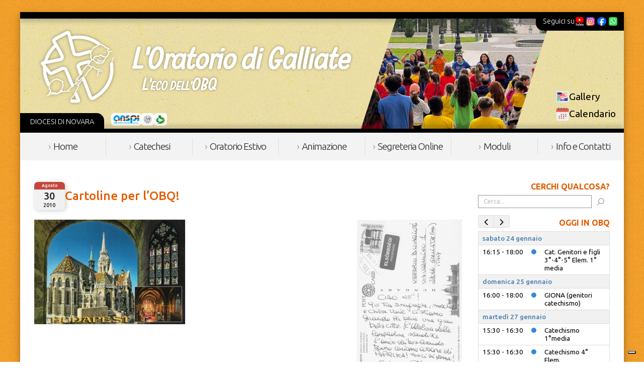

--- FILE ---
content_type: text/html; charset=UTF-8
request_url: https://www.oratoriogalliate.it/oratoriogalliate/cartoline-per-lobq-6/
body_size: 12078
content:
<!DOCTYPE html>
<html lang="it_IT">
<head>
    <meta charset="UTF-8">
    <meta http-equiv="X-UA-Compatible" content="IE=edge">
    <meta name="viewport" content="width=device-width, initial-scale=1.0">
    			<script type="text/javascript" class="_iub_cs_skip">
				var _iub = _iub || {};
				_iub.csConfiguration = _iub.csConfiguration || {};
				_iub.csConfiguration.siteId = "3778647";
				_iub.csConfiguration.cookiePolicyId = "78145639";
							</script>
			<script class="_iub_cs_skip" src="https://cs.iubenda.com/autoblocking/3778647.js" fetchpriority="low"></script>
			<meta name='robots' content='index, follow, max-image-preview:large, max-snippet:-1, max-video-preview:-1' />
	<style>img:is([sizes="auto" i], [sizes^="auto," i]) { contain-intrinsic-size: 3000px 1500px }</style>
	<script type="text/javascript">
/* <![CDATA[ */
window.koko_analytics = {"url":"https:\/\/www.oratoriogalliate.it\/koko-analytics-collect.php","site_url":"https:\/\/www.oratoriogalliate.it","post_id":949,"path":"\/oratoriogalliate\/cartoline-per-lobq-6\/","method":"cookie","use_cookie":true};
/* ]]> */
</script>

	<!-- This site is optimized with the Yoast SEO plugin v26.7 - https://yoast.com/wordpress/plugins/seo/ -->
	<title>Cartoline per l&#039;OBQ! - L&#039;Oratorio di Galliate</title>
	<link rel="canonical" href="https://www.oratoriogalliate.it/oratoriogalliate/cartoline-per-lobq-6/" />
	<meta property="og:locale" content="it_IT" />
	<meta property="og:type" content="article" />
	<meta property="og:title" content="Cartoline per l&#039;OBQ! - L&#039;Oratorio di Galliate" />
	<meta property="og:url" content="https://www.oratoriogalliate.it/oratoriogalliate/cartoline-per-lobq-6/" />
	<meta property="og:site_name" content="L&#039;Oratorio di Galliate" />
	<meta property="article:publisher" content="https://www.facebook.com/OratorioBeatoQuagliotti" />
	<meta property="article:published_time" content="2010-08-30T05:00:16+00:00" />
	<meta property="article:modified_time" content="2018-04-26T14:12:15+00:00" />
	<meta property="og:image" content="http://www.oratoriogalliate.it/wp-content/uploads/2010/08/Cartolina-26-08-10-fronte1-300x208.jpg" />
	<meta name="author" content="don Lorenzo Rosa" />
	<meta name="twitter:label1" content="Scritto da" />
	<meta name="twitter:data1" content="don Lorenzo Rosa" />
	<script type="application/ld+json" class="yoast-schema-graph">{"@context":"https://schema.org","@graph":[{"@type":"Article","@id":"https://www.oratoriogalliate.it/oratoriogalliate/cartoline-per-lobq-6/#article","isPartOf":{"@id":"https://www.oratoriogalliate.it/oratoriogalliate/cartoline-per-lobq-6/"},"author":{"name":"don Lorenzo Rosa","@id":"https://www.oratoriogalliate.it/#/schema/person/ca0a5357c7daeceda03e8f947a14d977"},"headline":"Cartoline per l&#8217;OBQ!","datePublished":"2010-08-30T05:00:16+00:00","dateModified":"2018-04-26T14:12:15+00:00","mainEntityOfPage":{"@id":"https://www.oratoriogalliate.it/oratoriogalliate/cartoline-per-lobq-6/"},"wordCount":4,"publisher":{"@id":"https://www.oratoriogalliate.it/#organization"},"image":{"@id":"https://www.oratoriogalliate.it/oratoriogalliate/cartoline-per-lobq-6/#primaryimage"},"thumbnailUrl":"http://www.oratoriogalliate.it/wp-content/uploads/2010/08/Cartolina-26-08-10-fronte1-300x208.jpg","keywords":["cartoline"],"articleSection":["Oratorio Galliate"],"inLanguage":"it-IT"},{"@type":"WebPage","@id":"https://www.oratoriogalliate.it/oratoriogalliate/cartoline-per-lobq-6/","url":"https://www.oratoriogalliate.it/oratoriogalliate/cartoline-per-lobq-6/","name":"Cartoline per l'OBQ! - L&#039;Oratorio di Galliate","isPartOf":{"@id":"https://www.oratoriogalliate.it/#website"},"primaryImageOfPage":{"@id":"https://www.oratoriogalliate.it/oratoriogalliate/cartoline-per-lobq-6/#primaryimage"},"image":{"@id":"https://www.oratoriogalliate.it/oratoriogalliate/cartoline-per-lobq-6/#primaryimage"},"thumbnailUrl":"http://www.oratoriogalliate.it/wp-content/uploads/2010/08/Cartolina-26-08-10-fronte1-300x208.jpg","datePublished":"2010-08-30T05:00:16+00:00","dateModified":"2018-04-26T14:12:15+00:00","inLanguage":"it-IT","potentialAction":[{"@type":"ReadAction","target":["https://www.oratoriogalliate.it/oratoriogalliate/cartoline-per-lobq-6/"]}]},{"@type":"ImageObject","inLanguage":"it-IT","@id":"https://www.oratoriogalliate.it/oratoriogalliate/cartoline-per-lobq-6/#primaryimage","url":"http://www.oratoriogalliate.it/wp-content/uploads/2010/08/Cartolina-26-08-10-fronte1-300x208.jpg","contentUrl":"http://www.oratoriogalliate.it/wp-content/uploads/2010/08/Cartolina-26-08-10-fronte1-300x208.jpg"},{"@type":"WebSite","@id":"https://www.oratoriogalliate.it/#website","url":"https://www.oratoriogalliate.it/","name":"L&#039;Oratorio di Galliate","description":"L&#039;eco dell&#039;O.B.Q.","publisher":{"@id":"https://www.oratoriogalliate.it/#organization"},"potentialAction":[{"@type":"SearchAction","target":{"@type":"EntryPoint","urlTemplate":"https://www.oratoriogalliate.it/?s={search_term_string}"},"query-input":{"@type":"PropertyValueSpecification","valueRequired":true,"valueName":"search_term_string"}}],"inLanguage":"it-IT"},{"@type":"Organization","@id":"https://www.oratoriogalliate.it/#organization","name":"L&#039;Oratorio di Galliate","url":"https://www.oratoriogalliate.it/","logo":{"@type":"ImageObject","inLanguage":"it-IT","@id":"https://www.oratoriogalliate.it/#/schema/logo/image/","url":"https://www.oratoriogalliate.it/wp-content/uploads/2023/12/OBQ_Logo_Nero.png","contentUrl":"https://www.oratoriogalliate.it/wp-content/uploads/2023/12/OBQ_Logo_Nero.png","width":970,"height":947,"caption":"L&#039;Oratorio di Galliate"},"image":{"@id":"https://www.oratoriogalliate.it/#/schema/logo/image/"},"sameAs":["https://www.facebook.com/OratorioBeatoQuagliotti","https://instagram.com/obqgalliate"]},{"@type":"Person","@id":"https://www.oratoriogalliate.it/#/schema/person/ca0a5357c7daeceda03e8f947a14d977","name":"don Lorenzo Rosa","image":{"@type":"ImageObject","inLanguage":"it-IT","@id":"https://www.oratoriogalliate.it/#/schema/person/image/","url":"https://secure.gravatar.com/avatar/02b1754871d451591392fb0ddc8612dab20e90cdcaaa317984310b81bbf3c613?s=96&d=blank&r=g","contentUrl":"https://secure.gravatar.com/avatar/02b1754871d451591392fb0ddc8612dab20e90cdcaaa317984310b81bbf3c613?s=96&d=blank&r=g","caption":"don Lorenzo Rosa"},"url":"https://www.oratoriogalliate.it/author/donlorenzo80/"}]}</script>
	<!-- / Yoast SEO plugin. -->


<link rel='dns-prefetch' href='//cdn.iubenda.com' />
<link rel='dns-prefetch' href='//fonts.googleapis.com' />
<script type="text/javascript">
/* <![CDATA[ */
window._wpemojiSettings = {"baseUrl":"https:\/\/s.w.org\/images\/core\/emoji\/16.0.1\/72x72\/","ext":".png","svgUrl":"https:\/\/s.w.org\/images\/core\/emoji\/16.0.1\/svg\/","svgExt":".svg","source":{"concatemoji":"https:\/\/www.oratoriogalliate.it\/wp-includes\/js\/wp-emoji-release.min.js?ver=6.8.3"}};
/*! This file is auto-generated */
!function(s,n){var o,i,e;function c(e){try{var t={supportTests:e,timestamp:(new Date).valueOf()};sessionStorage.setItem(o,JSON.stringify(t))}catch(e){}}function p(e,t,n){e.clearRect(0,0,e.canvas.width,e.canvas.height),e.fillText(t,0,0);var t=new Uint32Array(e.getImageData(0,0,e.canvas.width,e.canvas.height).data),a=(e.clearRect(0,0,e.canvas.width,e.canvas.height),e.fillText(n,0,0),new Uint32Array(e.getImageData(0,0,e.canvas.width,e.canvas.height).data));return t.every(function(e,t){return e===a[t]})}function u(e,t){e.clearRect(0,0,e.canvas.width,e.canvas.height),e.fillText(t,0,0);for(var n=e.getImageData(16,16,1,1),a=0;a<n.data.length;a++)if(0!==n.data[a])return!1;return!0}function f(e,t,n,a){switch(t){case"flag":return n(e,"\ud83c\udff3\ufe0f\u200d\u26a7\ufe0f","\ud83c\udff3\ufe0f\u200b\u26a7\ufe0f")?!1:!n(e,"\ud83c\udde8\ud83c\uddf6","\ud83c\udde8\u200b\ud83c\uddf6")&&!n(e,"\ud83c\udff4\udb40\udc67\udb40\udc62\udb40\udc65\udb40\udc6e\udb40\udc67\udb40\udc7f","\ud83c\udff4\u200b\udb40\udc67\u200b\udb40\udc62\u200b\udb40\udc65\u200b\udb40\udc6e\u200b\udb40\udc67\u200b\udb40\udc7f");case"emoji":return!a(e,"\ud83e\udedf")}return!1}function g(e,t,n,a){var r="undefined"!=typeof WorkerGlobalScope&&self instanceof WorkerGlobalScope?new OffscreenCanvas(300,150):s.createElement("canvas"),o=r.getContext("2d",{willReadFrequently:!0}),i=(o.textBaseline="top",o.font="600 32px Arial",{});return e.forEach(function(e){i[e]=t(o,e,n,a)}),i}function t(e){var t=s.createElement("script");t.src=e,t.defer=!0,s.head.appendChild(t)}"undefined"!=typeof Promise&&(o="wpEmojiSettingsSupports",i=["flag","emoji"],n.supports={everything:!0,everythingExceptFlag:!0},e=new Promise(function(e){s.addEventListener("DOMContentLoaded",e,{once:!0})}),new Promise(function(t){var n=function(){try{var e=JSON.parse(sessionStorage.getItem(o));if("object"==typeof e&&"number"==typeof e.timestamp&&(new Date).valueOf()<e.timestamp+604800&&"object"==typeof e.supportTests)return e.supportTests}catch(e){}return null}();if(!n){if("undefined"!=typeof Worker&&"undefined"!=typeof OffscreenCanvas&&"undefined"!=typeof URL&&URL.createObjectURL&&"undefined"!=typeof Blob)try{var e="postMessage("+g.toString()+"("+[JSON.stringify(i),f.toString(),p.toString(),u.toString()].join(",")+"));",a=new Blob([e],{type:"text/javascript"}),r=new Worker(URL.createObjectURL(a),{name:"wpTestEmojiSupports"});return void(r.onmessage=function(e){c(n=e.data),r.terminate(),t(n)})}catch(e){}c(n=g(i,f,p,u))}t(n)}).then(function(e){for(var t in e)n.supports[t]=e[t],n.supports.everything=n.supports.everything&&n.supports[t],"flag"!==t&&(n.supports.everythingExceptFlag=n.supports.everythingExceptFlag&&n.supports[t]);n.supports.everythingExceptFlag=n.supports.everythingExceptFlag&&!n.supports.flag,n.DOMReady=!1,n.readyCallback=function(){n.DOMReady=!0}}).then(function(){return e}).then(function(){var e;n.supports.everything||(n.readyCallback(),(e=n.source||{}).concatemoji?t(e.concatemoji):e.wpemoji&&e.twemoji&&(t(e.twemoji),t(e.wpemoji)))}))}((window,document),window._wpemojiSettings);
/* ]]> */
</script>
<style id='wp-emoji-styles-inline-css' type='text/css'>

	img.wp-smiley, img.emoji {
		display: inline !important;
		border: none !important;
		box-shadow: none !important;
		height: 1em !important;
		width: 1em !important;
		margin: 0 0.07em !important;
		vertical-align: -0.1em !important;
		background: none !important;
		padding: 0 !important;
	}
</style>
<link rel='stylesheet' id='wp-block-library-css' href='https://www.oratoriogalliate.it/wp-includes/css/dist/block-library/style.min.css?ver=6.8.3' type='text/css' media='all' />
<style id='classic-theme-styles-inline-css' type='text/css'>
/*! This file is auto-generated */
.wp-block-button__link{color:#fff;background-color:#32373c;border-radius:9999px;box-shadow:none;text-decoration:none;padding:calc(.667em + 2px) calc(1.333em + 2px);font-size:1.125em}.wp-block-file__button{background:#32373c;color:#fff;text-decoration:none}
</style>
<style id='global-styles-inline-css' type='text/css'>
:root{--wp--preset--aspect-ratio--square: 1;--wp--preset--aspect-ratio--4-3: 4/3;--wp--preset--aspect-ratio--3-4: 3/4;--wp--preset--aspect-ratio--3-2: 3/2;--wp--preset--aspect-ratio--2-3: 2/3;--wp--preset--aspect-ratio--16-9: 16/9;--wp--preset--aspect-ratio--9-16: 9/16;--wp--preset--color--black: #000000;--wp--preset--color--cyan-bluish-gray: #abb8c3;--wp--preset--color--white: #ffffff;--wp--preset--color--pale-pink: #f78da7;--wp--preset--color--vivid-red: #cf2e2e;--wp--preset--color--luminous-vivid-orange: #ff6900;--wp--preset--color--luminous-vivid-amber: #fcb900;--wp--preset--color--light-green-cyan: #7bdcb5;--wp--preset--color--vivid-green-cyan: #00d084;--wp--preset--color--pale-cyan-blue: #8ed1fc;--wp--preset--color--vivid-cyan-blue: #0693e3;--wp--preset--color--vivid-purple: #9b51e0;--wp--preset--gradient--vivid-cyan-blue-to-vivid-purple: linear-gradient(135deg,rgba(6,147,227,1) 0%,rgb(155,81,224) 100%);--wp--preset--gradient--light-green-cyan-to-vivid-green-cyan: linear-gradient(135deg,rgb(122,220,180) 0%,rgb(0,208,130) 100%);--wp--preset--gradient--luminous-vivid-amber-to-luminous-vivid-orange: linear-gradient(135deg,rgba(252,185,0,1) 0%,rgba(255,105,0,1) 100%);--wp--preset--gradient--luminous-vivid-orange-to-vivid-red: linear-gradient(135deg,rgba(255,105,0,1) 0%,rgb(207,46,46) 100%);--wp--preset--gradient--very-light-gray-to-cyan-bluish-gray: linear-gradient(135deg,rgb(238,238,238) 0%,rgb(169,184,195) 100%);--wp--preset--gradient--cool-to-warm-spectrum: linear-gradient(135deg,rgb(74,234,220) 0%,rgb(151,120,209) 20%,rgb(207,42,186) 40%,rgb(238,44,130) 60%,rgb(251,105,98) 80%,rgb(254,248,76) 100%);--wp--preset--gradient--blush-light-purple: linear-gradient(135deg,rgb(255,206,236) 0%,rgb(152,150,240) 100%);--wp--preset--gradient--blush-bordeaux: linear-gradient(135deg,rgb(254,205,165) 0%,rgb(254,45,45) 50%,rgb(107,0,62) 100%);--wp--preset--gradient--luminous-dusk: linear-gradient(135deg,rgb(255,203,112) 0%,rgb(199,81,192) 50%,rgb(65,88,208) 100%);--wp--preset--gradient--pale-ocean: linear-gradient(135deg,rgb(255,245,203) 0%,rgb(182,227,212) 50%,rgb(51,167,181) 100%);--wp--preset--gradient--electric-grass: linear-gradient(135deg,rgb(202,248,128) 0%,rgb(113,206,126) 100%);--wp--preset--gradient--midnight: linear-gradient(135deg,rgb(2,3,129) 0%,rgb(40,116,252) 100%);--wp--preset--font-size--small: 13px;--wp--preset--font-size--medium: 20px;--wp--preset--font-size--large: 36px;--wp--preset--font-size--x-large: 42px;--wp--preset--spacing--20: 0.44rem;--wp--preset--spacing--30: 0.67rem;--wp--preset--spacing--40: 1rem;--wp--preset--spacing--50: 1.5rem;--wp--preset--spacing--60: 2.25rem;--wp--preset--spacing--70: 3.38rem;--wp--preset--spacing--80: 5.06rem;--wp--preset--shadow--natural: 6px 6px 9px rgba(0, 0, 0, 0.2);--wp--preset--shadow--deep: 12px 12px 50px rgba(0, 0, 0, 0.4);--wp--preset--shadow--sharp: 6px 6px 0px rgba(0, 0, 0, 0.2);--wp--preset--shadow--outlined: 6px 6px 0px -3px rgba(255, 255, 255, 1), 6px 6px rgba(0, 0, 0, 1);--wp--preset--shadow--crisp: 6px 6px 0px rgba(0, 0, 0, 1);}:where(.is-layout-flex){gap: 0.5em;}:where(.is-layout-grid){gap: 0.5em;}body .is-layout-flex{display: flex;}.is-layout-flex{flex-wrap: wrap;align-items: center;}.is-layout-flex > :is(*, div){margin: 0;}body .is-layout-grid{display: grid;}.is-layout-grid > :is(*, div){margin: 0;}:where(.wp-block-columns.is-layout-flex){gap: 2em;}:where(.wp-block-columns.is-layout-grid){gap: 2em;}:where(.wp-block-post-template.is-layout-flex){gap: 1.25em;}:where(.wp-block-post-template.is-layout-grid){gap: 1.25em;}.has-black-color{color: var(--wp--preset--color--black) !important;}.has-cyan-bluish-gray-color{color: var(--wp--preset--color--cyan-bluish-gray) !important;}.has-white-color{color: var(--wp--preset--color--white) !important;}.has-pale-pink-color{color: var(--wp--preset--color--pale-pink) !important;}.has-vivid-red-color{color: var(--wp--preset--color--vivid-red) !important;}.has-luminous-vivid-orange-color{color: var(--wp--preset--color--luminous-vivid-orange) !important;}.has-luminous-vivid-amber-color{color: var(--wp--preset--color--luminous-vivid-amber) !important;}.has-light-green-cyan-color{color: var(--wp--preset--color--light-green-cyan) !important;}.has-vivid-green-cyan-color{color: var(--wp--preset--color--vivid-green-cyan) !important;}.has-pale-cyan-blue-color{color: var(--wp--preset--color--pale-cyan-blue) !important;}.has-vivid-cyan-blue-color{color: var(--wp--preset--color--vivid-cyan-blue) !important;}.has-vivid-purple-color{color: var(--wp--preset--color--vivid-purple) !important;}.has-black-background-color{background-color: var(--wp--preset--color--black) !important;}.has-cyan-bluish-gray-background-color{background-color: var(--wp--preset--color--cyan-bluish-gray) !important;}.has-white-background-color{background-color: var(--wp--preset--color--white) !important;}.has-pale-pink-background-color{background-color: var(--wp--preset--color--pale-pink) !important;}.has-vivid-red-background-color{background-color: var(--wp--preset--color--vivid-red) !important;}.has-luminous-vivid-orange-background-color{background-color: var(--wp--preset--color--luminous-vivid-orange) !important;}.has-luminous-vivid-amber-background-color{background-color: var(--wp--preset--color--luminous-vivid-amber) !important;}.has-light-green-cyan-background-color{background-color: var(--wp--preset--color--light-green-cyan) !important;}.has-vivid-green-cyan-background-color{background-color: var(--wp--preset--color--vivid-green-cyan) !important;}.has-pale-cyan-blue-background-color{background-color: var(--wp--preset--color--pale-cyan-blue) !important;}.has-vivid-cyan-blue-background-color{background-color: var(--wp--preset--color--vivid-cyan-blue) !important;}.has-vivid-purple-background-color{background-color: var(--wp--preset--color--vivid-purple) !important;}.has-black-border-color{border-color: var(--wp--preset--color--black) !important;}.has-cyan-bluish-gray-border-color{border-color: var(--wp--preset--color--cyan-bluish-gray) !important;}.has-white-border-color{border-color: var(--wp--preset--color--white) !important;}.has-pale-pink-border-color{border-color: var(--wp--preset--color--pale-pink) !important;}.has-vivid-red-border-color{border-color: var(--wp--preset--color--vivid-red) !important;}.has-luminous-vivid-orange-border-color{border-color: var(--wp--preset--color--luminous-vivid-orange) !important;}.has-luminous-vivid-amber-border-color{border-color: var(--wp--preset--color--luminous-vivid-amber) !important;}.has-light-green-cyan-border-color{border-color: var(--wp--preset--color--light-green-cyan) !important;}.has-vivid-green-cyan-border-color{border-color: var(--wp--preset--color--vivid-green-cyan) !important;}.has-pale-cyan-blue-border-color{border-color: var(--wp--preset--color--pale-cyan-blue) !important;}.has-vivid-cyan-blue-border-color{border-color: var(--wp--preset--color--vivid-cyan-blue) !important;}.has-vivid-purple-border-color{border-color: var(--wp--preset--color--vivid-purple) !important;}.has-vivid-cyan-blue-to-vivid-purple-gradient-background{background: var(--wp--preset--gradient--vivid-cyan-blue-to-vivid-purple) !important;}.has-light-green-cyan-to-vivid-green-cyan-gradient-background{background: var(--wp--preset--gradient--light-green-cyan-to-vivid-green-cyan) !important;}.has-luminous-vivid-amber-to-luminous-vivid-orange-gradient-background{background: var(--wp--preset--gradient--luminous-vivid-amber-to-luminous-vivid-orange) !important;}.has-luminous-vivid-orange-to-vivid-red-gradient-background{background: var(--wp--preset--gradient--luminous-vivid-orange-to-vivid-red) !important;}.has-very-light-gray-to-cyan-bluish-gray-gradient-background{background: var(--wp--preset--gradient--very-light-gray-to-cyan-bluish-gray) !important;}.has-cool-to-warm-spectrum-gradient-background{background: var(--wp--preset--gradient--cool-to-warm-spectrum) !important;}.has-blush-light-purple-gradient-background{background: var(--wp--preset--gradient--blush-light-purple) !important;}.has-blush-bordeaux-gradient-background{background: var(--wp--preset--gradient--blush-bordeaux) !important;}.has-luminous-dusk-gradient-background{background: var(--wp--preset--gradient--luminous-dusk) !important;}.has-pale-ocean-gradient-background{background: var(--wp--preset--gradient--pale-ocean) !important;}.has-electric-grass-gradient-background{background: var(--wp--preset--gradient--electric-grass) !important;}.has-midnight-gradient-background{background: var(--wp--preset--gradient--midnight) !important;}.has-small-font-size{font-size: var(--wp--preset--font-size--small) !important;}.has-medium-font-size{font-size: var(--wp--preset--font-size--medium) !important;}.has-large-font-size{font-size: var(--wp--preset--font-size--large) !important;}.has-x-large-font-size{font-size: var(--wp--preset--font-size--x-large) !important;}
:where(.wp-block-post-template.is-layout-flex){gap: 1.25em;}:where(.wp-block-post-template.is-layout-grid){gap: 1.25em;}
:where(.wp-block-columns.is-layout-flex){gap: 2em;}:where(.wp-block-columns.is-layout-grid){gap: 2em;}
:root :where(.wp-block-pullquote){font-size: 1.5em;line-height: 1.6;}
</style>
<link rel='stylesheet' id='simplelightbox-0-css' href='https://www.oratoriogalliate.it/wp-content/plugins/nextgen-gallery/static/Lightbox/simplelightbox/simple-lightbox.css?ver=4.0.3' type='text/css' media='all' />
<link rel='stylesheet' id='main-css' href='https://www.oratoriogalliate.it/wp-content/themes/obqgalliate-wp-theme-main/style.css?ver=6.8.3' type='text/css' media='all' />
<link rel='stylesheet' id='Ubuntu-font-css' href='https://fonts.googleapis.com/css2?family=Ubuntu%3Awght%40300%3B400%3B500%3B600%3B700%3B900&#038;display=swap&#038;ver=6.8.3' type='text/css' media='all' />

<script  type="text/javascript" class=" _iub_cs_skip" type="text/javascript" id="iubenda-head-inline-scripts-0">
/* <![CDATA[ */

var _iub = _iub || [];
_iub.csConfiguration = {"siteId":3778647,"cookiePolicyId":78145639,"lang":"it"};
/* ]]> */
</script>
<script  type="text/javascript" charset="UTF-8" async="" class=" _iub_cs_skip" type="text/javascript" src="//cdn.iubenda.com/cs/iubenda_cs.js?ver=3.12.5" id="iubenda-head-scripts-1-js"></script>
<script type="text/javascript" src="https://www.oratoriogalliate.it/wp-includes/js/jquery/jquery.min.js?ver=3.7.1" id="jquery-core-js"></script>
<script type="text/javascript" src="https://www.oratoriogalliate.it/wp-includes/js/jquery/jquery-migrate.min.js?ver=3.4.1" id="jquery-migrate-js"></script>
<script type="text/javascript" id="photocrati_ajax-js-extra">
/* <![CDATA[ */
var photocrati_ajax = {"url":"https:\/\/www.oratoriogalliate.it\/index.php?photocrati_ajax=1","rest_url":"https:\/\/www.oratoriogalliate.it\/wp-json\/","wp_home_url":"https:\/\/www.oratoriogalliate.it","wp_site_url":"https:\/\/www.oratoriogalliate.it","wp_root_url":"https:\/\/www.oratoriogalliate.it","wp_plugins_url":"https:\/\/www.oratoriogalliate.it\/wp-content\/plugins","wp_content_url":"https:\/\/www.oratoriogalliate.it\/wp-content","wp_includes_url":"https:\/\/www.oratoriogalliate.it\/wp-includes\/","ngg_param_slug":"show","rest_nonce":"ca54abc091"};
/* ]]> */
</script>
<script type="text/javascript" src="https://www.oratoriogalliate.it/wp-content/plugins/nextgen-gallery/static/Legacy/ajax.min.js?ver=4.0.3" id="photocrati_ajax-js"></script>
<script type="text/javascript" src="https://www.oratoriogalliate.it/wp-content/themes/obqgalliate-wp-theme-main/assets/theme-scripts.js?ver=6.8.3" id="main-js"></script>
<link rel="https://api.w.org/" href="https://www.oratoriogalliate.it/wp-json/" /><link rel="alternate" title="JSON" type="application/json" href="https://www.oratoriogalliate.it/wp-json/wp/v2/posts/949" /><link rel="EditURI" type="application/rsd+xml" title="RSD" href="https://www.oratoriogalliate.it/xmlrpc.php?rsd" />
<meta name="generator" content="WordPress 6.8.3" />
<link rel='shortlink' href='https://www.oratoriogalliate.it/?p=949' />
<link rel="alternate" title="oEmbed (JSON)" type="application/json+oembed" href="https://www.oratoriogalliate.it/wp-json/oembed/1.0/embed?url=https%3A%2F%2Fwww.oratoriogalliate.it%2Foratoriogalliate%2Fcartoline-per-lobq-6%2F" />
<link rel="alternate" title="oEmbed (XML)" type="text/xml+oembed" href="https://www.oratoriogalliate.it/wp-json/oembed/1.0/embed?url=https%3A%2F%2Fwww.oratoriogalliate.it%2Foratoriogalliate%2Fcartoline-per-lobq-6%2F&#038;format=xml" />
<link id='MediaRSS' rel='alternate' type='application/rss+xml' title='NextGEN Gallery RSS Feed' href='https://www.oratoriogalliate.it/wp-content/plugins/nextgen-gallery/src/Legacy/xml/media-rss.php' />
<link rel="icon" href="https://www.oratoriogalliate.it/wp-content/uploads/2024/01/favicon.png" sizes="32x32" />
<link rel="icon" href="https://www.oratoriogalliate.it/wp-content/uploads/2024/01/favicon.png" sizes="192x192" />
<link rel="apple-touch-icon" href="https://www.oratoriogalliate.it/wp-content/uploads/2024/01/favicon.png" />
<meta name="msapplication-TileImage" content="https://www.oratoriogalliate.it/wp-content/uploads/2024/01/favicon.png" />
		<style type="text/css" id="wp-custom-css">
			.infobox-grest {
    width: 100%;
    aspect-ratio: 8 / 2;
    padding: 1rem;
    padding-left: 26%;
    font-size: min(2.35rem, 5vw);
    background-color: #fab652;
    background-image: url('https://www.oratoriogalliate.it/wp-content/uploads/2025/05/bo20250411_Post_Grest_InfoIco.png');
    background-size: contain;
    background-position: center left;
    background-repeat: no-repeat;
    display: flex;
		flex-direction: column;
    justify-content: center;
}
.infobox-grest p { margin: 0; }
.infobox-grest p.smaller { 
	font-size: 0.55em; 
	margin-top: 0.35em;
}

.btn-orange {
	border: none;
    background: #E35B00;
    font-size: 0.9rem;
    padding: 0.35rem 0.6rem;
    border-radius: 0.25rem;
    color: #fff;
    font-family: 'Ubuntu', Tahoma, Verdana, Arial, sans-serif;
	cursor: pointer;
}

.btn-orange:hover {
	opacity: 0.85;
}

.fc-theme-standard {
	font-size: 0.85rem;
	
	position: relative;
	
	--fc-button-bg-color: #f1f1f1;
    --fc-button-border-color: #dddddd;
    --fc-button-hover-bg-color: #dddddd;
    --fc-button-hover-border-color: #dddddd;
    --fc-button-active-bg-color: #f1f1f1;
    --fc-button-active-border-color: #f1f1f1;
	--fc-button-text-color: #000000;
}

.fc .fc-toolbar.fc-header-toolbar {
	justify-content: flex-end;
	margin-bottom: 0.85em;
	position: absolute;
	top: -32px;
}

.fc-theme-standard .fc-list-day-cushion, 
.fc-theme-standard td {
	padding: 5px 8px !important;
}

.fc-theme-standard th {
	border: none;
	font-weight: 500;
}

.fc .fc-button-primary {
	padding: 0.05em 0.35em;
}
.fc .fc-button-primary:focus {
	box-shadow: none !important;
}

.pgcal-branding {
	display: none;
}

.accordion {
	margin-bottom: 0.25rem;
}

.accordion > .toggle {
  background-color: #f3f3f3;
  cursor: pointer;
  padding: 1rem 1.25rem;
  width: 100%;
  border: none;
  text-align: left;
  outline: none;
  font-size: 1rem;
  transition: background 0.4s;
	color: black;
}

.accordion.active > .toggle, 
.accordion > .toggle:hover {
  background-color: #e8e8e8; 
}

.accordion .panel {
  max-height: 0;
  background-color: white;
  overflow: hidden;
	transition: max-height 0.4s;
}

.accordion > .toggle:after {
  content: '\002B';
  color: #777;
  font-weight: bold;
  float: right;
  margin-left: 5px;
}

.accordion.active > .toggle:after {
  content: "\2212";
}		</style>
		</head>
<body class="wp-singular post-template-default single single-post postid-949 single-format-standard wp-theme-obqgalliate-wp-theme-main">
    <div id="back_to_top"></div>

    <main class="main-container">

    <header class="section-header">    
        <a class="branding" title="Torna alla homepage" href="https://www.oratoriogalliate.it"></a>

        <div class="random-img">
            <img src="https://www.oratoriogalliate.it/wp-content/themes/obqgalliate-wp-theme-main/assets/images/img_header_cleanup.png" />
        </div>

        
        <div class="header-flex">
                        <div class="top-section">
                <div class="social-links">
                    Seguici su
                                        <a href="https://www.youtube.com/@oratoriogalliate" class="btn-link" title="YouTube">
                        <img src="/wp-content/themes/obqgalliate-wp-theme-main/assets/logos/logo_youtube.png" alt="YouTube">
                    </a>
                                        <a href="https://www.instagram.com/obqgalliate/" class="btn-link" title="Instagram">
                        <img src="/wp-content/themes/obqgalliate-wp-theme-main/assets/logos/logo_instagram.png" alt="Instagram">
                    </a>
                                        <a href="https://www.facebook.com/OratorioBeatoQuagliotti" class="btn-link" title="Facebook">
                        <img src="/wp-content/themes/obqgalliate-wp-theme-main/assets/logos/logo_facebook.png" alt="Facebook">
                    </a>
                                        <a href="https://obqg.it/canale-whatsapp" class="btn-link" title="WhatsApp">
                        <img src="/wp-content/themes/obqgalliate-wp-theme-main/assets/logos/logo_whatsapp.png" alt="WhatsApp">
                    </a>
                                    </div>
            </div>
            
            <div class="bottom-section">
                <div class="black-text">
                    Diocesi di Novara                </div>
                                <div class="friends-links">
                                        <a href="https://anspi.it/" class="btn-link btn-white" title="ANSPI">
                        <img src="/wp-content/themes/obqgalliate-wp-theme-main/assets/logos/logo_anspi.png" alt="ANSPI">
                    </a>
                                        <a href="https://parrocchiagalliate.it/" class="btn-link btn-white" title="Parrocchia di Galliate">
                        <img src="/wp-content/themes/obqgalliate-wp-theme-main/assets/logos/logo_prevost_galliate.png" alt="Parrocchia di Galliate">
                    </a>
                                        <a href="https://www.diocesinovara.it/" class="btn-link btn-white" title="Diocesi di Novara">
                        <img src="/wp-content/themes/obqgalliate-wp-theme-main/assets/logos/logo_giovaninovara.png" alt="Diocesi di Novara">
                    </a>
                                    </div>
                            </div>
        </div>

                <ul class="header-links">
                            <li><a href="https://www.oratoriogalliate.it/gallery/">
                    <img src="/wp-content/themes/obqgalliate-wp-theme-main/assets/images/photo.png" alt="ico"> Gallery                </a></li>
                            <li><a href="https://www.oratoriogalliate.it/calendario/">
                    <img src="/wp-content/themes/obqgalliate-wp-theme-main/assets/images/calendar.png" alt="ico"> Calendario                </a></li>
                    </ul>
            </header>

    <div class="navbar-container">
        <nav class="navbar" id="menu-principale">
            <div class="menu-container">
                <div class="menu-topmenu-container"><ul id="menu-topmenu" class="menu"><li id="menu-item-14506" class="menu-item menu-item-type-custom menu-item-object-custom menu-item-14506"><a href="/">Home</a></li>
<li id="menu-item-3279" class="menu-item menu-item-type-taxonomy menu-item-object-category menu-item-3279"><a href="https://www.oratoriogalliate.it/cat/scelte-educative/catechesi-ic/">Catechesi</a></li>
<li id="menu-item-11794" class="menu-item menu-item-type-taxonomy menu-item-object-category menu-item-11794"><a href="https://www.oratoriogalliate.it/cat/attivita/oratorioestivo/">Oratorio Estivo</a></li>
<li id="menu-item-14617" class="menu-item menu-item-type-taxonomy menu-item-object-category menu-item-14617"><a href="https://www.oratoriogalliate.it/cat/attivita/animazione/">Animazione</a></li>
<li id="menu-item-13763" class="menu-item menu-item-type-custom menu-item-object-custom menu-item-13763"><a href="https://oratoriogalliate.it/obq-online/">Segreteria Online</a></li>
<li id="menu-item-14435" class="menu-item menu-item-type-post_type menu-item-object-page menu-item-14435"><a href="https://www.oratoriogalliate.it/documenti/">Moduli</a></li>
<li id="menu-item-14508" class="mobile-only menu-item menu-item-type-post_type menu-item-object-page menu-item-14508"><a href="https://www.oratoriogalliate.it/calendario/">Calendario</a></li>
<li id="menu-item-14507" class="mobile-only menu-item menu-item-type-post_type menu-item-object-page menu-item-14507"><a href="https://www.oratoriogalliate.it/gallery/">Gallery</a></li>
<li id="menu-item-11839" class="menu-item menu-item-type-post_type menu-item-object-page menu-item-11839"><a href="https://www.oratoriogalliate.it/info/">Info e Contatti</a></li>
</ul></div>            </div>
        </nav>

        <div class="d-only-mobile mobi-menu-title">L&#039;Oratorio di Galliate</div>

        <div class="hamburger menu-toggle d-only-mobile" data-toggle-id="#menu-principale">
            <div class="bar1"></div>
            <div class="bar2"></div>
            <div class="bar3"></div>
        </div>
    </div>

    <section class="page-content">
        <div class="row">
            <div class="col-xs-12 col-sm-7 col-md-9">

                
                            <article class="post">

                            <h2 class="post-title">
                    <div class="mini-cal">
                        <div class="month">
                            Agosto                        </div>
                        <div class="date">
                            <span class="day">30</span>
                            <span class="year">2010</span>
                        </div>
                    </div>

                    <a href="https://www.oratoriogalliate.it/oratoriogalliate/cartoline-per-lobq-6/">Cartoline per l&#8217;OBQ!</a>
                </h2>
            
            <div class="post-content">
                                    <p><a href="http://www.oratoriogalliate.it/wp-content/uploads/2010/08/Cartolina-26-08-10-fronte1.jpg"><img fetchpriority="high" decoding="async" class="alignleft size-medium wp-image-950" title="Cartolina 26-08-10 fronte" src="http://www.oratoriogalliate.it/wp-content/uploads/2010/08/Cartolina-26-08-10-fronte1-300x208.jpg" alt="" width="300" height="208" srcset="https://www.oratoriogalliate.it/wp-content/uploads/2010/08/Cartolina-26-08-10-fronte1-300x208.jpg 300w, https://www.oratoriogalliate.it/wp-content/uploads/2010/08/Cartolina-26-08-10-fronte1.jpg 793w" sizes="(max-width: 300px) 100vw, 300px" /></a><a href="http://www.oratoriogalliate.it/wp-content/uploads/2010/08/Cartolina-26-08-10-retro1.jpg"><img decoding="async" class="alignright size-medium wp-image-951" title="Cartolina 26-08-10 retro" src="http://www.oratoriogalliate.it/wp-content/uploads/2010/08/Cartolina-26-08-10-retro1-209x300.jpg" alt="" width="209" height="300" srcset="https://www.oratoriogalliate.it/wp-content/uploads/2010/08/Cartolina-26-08-10-retro1-209x300.jpg 209w, https://www.oratoriogalliate.it/wp-content/uploads/2010/08/Cartolina-26-08-10-retro1.jpg 384w" sizes="(max-width: 209px) 100vw, 209px" /></a></p>
                                
                <div class="clearfix"></div>
            </div>

                        <div class="post-footer">
                Pubblicato in <a href="https://www.oratoriogalliate.it/cat/oratoriogalliate/" rel="category tag">Oratorio Galliate</a>            </div>
            
        </article>
    
                <nav class="posts-navigation">
                    <div class="older"></div>
                    <div class="bull"></div>
                    <div class="newer"></div>
                </nav>
            </div>

            <div class="col-xs-12 col-sm-5 col-md-3 right-sidebar">
                <div class="widget block-2 widget_block widget_search"><form role="search" method="get" action="https://www.oratoriogalliate.it/" class="wp-block-search__button-inside wp-block-search__icon-button wp-block-search"    ><label class="wp-block-search__label" for="wp-block-search__input-1" >Cerchi qualcosa?</label><div class="wp-block-search__inside-wrapper " ><input class="wp-block-search__input" id="wp-block-search__input-1" placeholder="Cerca..." value="" type="search" name="s" required /><button aria-label="Cerca" class="wp-block-search__button has-icon wp-element-button" type="submit" ><svg class="search-icon" viewBox="0 0 24 24" width="24" height="24">
					<path d="M13 5c-3.3 0-6 2.7-6 6 0 1.4.5 2.7 1.3 3.7l-3.8 3.8 1.1 1.1 3.8-3.8c1 .8 2.3 1.3 3.7 1.3 3.3 0 6-2.7 6-6S16.3 5 13 5zm0 10.5c-2.5 0-4.5-2-4.5-4.5s2-4.5 4.5-4.5 4.5 2 4.5 4.5-2 4.5-4.5 4.5z"></path>
				</svg></button></div></form></div><div class="widget block-3 widget_block"><h3>Oggi in OBQ</h3>

  <div id='pgcalendar-e1dcbb69e44f145ffef35df5718dd4fdf5fe5fb0b330f321ce59351e578b47fa' class='pgcal-container'>loading...</div>
  <div class='pgcal-branding'>Powered by <a href='https://wordpress.org/plugins/pretty-google-calendar/'>Pretty Google Calendar</a></div>
  </div><div class="widget nav_menu-3 widget_nav_menu"><h3 class="accordion">Per saperne di più&#8230;</h3><div class="menu-per-saperne-di-piu-container"><ul id="menu-per-saperne-di-piu" class="menu"><li id="menu-item-14525" class="menu-item menu-item-type-post_type menu-item-object-page menu-item-14525"><a href="https://www.oratoriogalliate.it/il-beato-quagliotti/">Il Beato Quagliotti</a></li>
<li id="menu-item-14526" class="menu-item menu-item-type-post_type menu-item-object-page menu-item-14526"><a href="https://www.oratoriogalliate.it/novantesimo/">Novantesimo</a></li>
<li id="menu-item-14527" class="menu-item menu-item-type-post_type menu-item-object-page menu-item-14527"><a href="https://www.oratoriogalliate.it/futuriamo/">FuturiAMO L’Oratorio</a></li>
<li id="menu-item-14528" class="menu-item menu-item-type-post_type menu-item-object-page menu-item-14528"><a href="https://www.oratoriogalliate.it/progetto-educativo-obq/">Progetto Educativo</a></li>
<li id="menu-item-14981" class="menu-item menu-item-type-taxonomy menu-item-object-category menu-item-14981"><a href="https://www.oratoriogalliate.it/cat/attivita/carnevale/">Carnevale</a></li>
<li id="menu-item-14530" class="menu-item menu-item-type-post_type menu-item-object-page menu-item-14530"><a href="https://www.oratoriogalliate.it/proposte/">Le proposte OBQ</a></li>
<li id="menu-item-14980" class="menu-item menu-item-type-post_type menu-item-object-post menu-item-14980"><a href="https://www.oratoriogalliate.it/articoli/spazio-zero-6/">Spazio Zero-Sei</a></li>
<li id="menu-item-14531" class="menu-item menu-item-type-post_type menu-item-object-page menu-item-14531"><a href="https://www.oratoriogalliate.it/sneekers/">Sneekers</a></li>
<li id="menu-item-14532" class="menu-item menu-item-type-post_type menu-item-object-page menu-item-14532"><a href="https://www.oratoriogalliate.it/sprizzanti/">Sprizzanti</a></li>
<li id="menu-item-15462" class="menu-item menu-item-type-custom menu-item-object-custom menu-item-15462"><a href="https://www.oratoriogalliate.it/comunita-educativa/fatti-avanti-cammino-per-unilav/">Fatti avanti!</a></li>
<li id="menu-item-15411" class="menu-item menu-item-type-taxonomy menu-item-object-category menu-item-15411"><a href="https://www.oratoriogalliate.it/cat/attivita/coro/">Coro Note in Volo</a></li>
<li id="menu-item-15412" class="menu-item menu-item-type-taxonomy menu-item-object-category menu-item-15412"><a href="https://www.oratoriogalliate.it/cat/comunita-educativa/chierichetti/">Chierichetti</a></li>
<li id="menu-item-14534" class="menu-item menu-item-type-taxonomy menu-item-object-category menu-item-14534"><a href="https://www.oratoriogalliate.it/cat/attivita/oratorioestivo/">Oratorio Estivo &#8211; Grest</a></li>
<li id="menu-item-14535" class="menu-item menu-item-type-taxonomy menu-item-object-category menu-item-14535"><a href="https://www.oratoriogalliate.it/cat/scelte-educative/sport/">Sport</a></li>
<li id="menu-item-14536" class="menu-item menu-item-type-post_type menu-item-object-page menu-item-14536"><a href="https://www.oratoriogalliate.it/compleanni/">Compleanni in OBQ</a></li>
<li id="menu-item-14537" class="menu-item menu-item-type-post_type menu-item-object-page menu-item-14537"><a href="https://www.oratoriogalliate.it/documenti/">Documenti</a></li>
<li id="menu-item-14538" class="menu-item menu-item-type-post_type menu-item-object-page menu-item-14538"><a href="https://www.oratoriogalliate.it/calendario/">Calendario</a></li>
<li id="menu-item-14539" class="menu-item menu-item-type-post_type menu-item-object-page menu-item-14539"><a href="https://www.oratoriogalliate.it/behindsite/">Cosa c’è dietro al sito?</a></li>
<li id="menu-item-15439" class="menu-item menu-item-type-post_type menu-item-object-post menu-item-15439"><a href="https://www.oratoriogalliate.it/articoli/la-caritas-parrocchiale-chiede-aiuto-i-piu-piccoli/">La Caritas Parrocchiale</a></li>
</ul></div></div><div class="widget nav_menu-4 widget_nav_menu"><h3 class="accordion">Links utili</h3><div class="menu-link-utili-container"><ul id="menu-link-utili" class="menu"><li id="menu-item-14540" class="menu-item menu-item-type-custom menu-item-object-custom menu-item-14540"><a href="http://www.lanuovaregaldi.it/">Ass. Culturale Diocesana &#8220;La Nuova Regaldi&#8221;</a></li>
<li id="menu-item-14541" class="menu-item menu-item-type-custom menu-item-object-custom menu-item-14541"><a href="https://www.bibbiaedu.it/">BibbiaEdu – La Sacra Bibbia</a></li>
<li id="menu-item-14542" class="menu-item menu-item-type-custom menu-item-object-custom menu-item-14542"><a href="http://it.cathopedia.org/">Cathopedia – L&#8217;Enciclopedia Cattolica</a></li>
<li id="menu-item-14543" class="menu-item menu-item-type-custom menu-item-object-custom menu-item-14543"><a href="http://www.novaramissio.it/">Centro Missionario Diocesano – Novara</a></li>
<li id="menu-item-14544" class="menu-item menu-item-type-custom menu-item-object-custom menu-item-14544"><a href="http://www.diocesinovara.it/">Diocesi di Novara</a></li>
<li id="menu-item-14552" class="menu-item menu-item-type-custom menu-item-object-custom menu-item-14552"><a href="https://giovaninovara.it">Giovani Diocesi Novara</a></li>
<li id="menu-item-14545" class="menu-item menu-item-type-custom menu-item-object-custom menu-item-14545"><a href="http://www.gallug.it/">Il GalLUG</a></li>
<li id="menu-item-14546" class="menu-item menu-item-type-custom menu-item-object-custom menu-item-14546"><a href="https://www.chiesacattolica.it/liturgia-del-giorno/">Liturgia del giorno – Chiesa Cattolica</a></li>
<li id="menu-item-14547" class="menu-item menu-item-type-custom menu-item-object-custom menu-item-14547"><a href="http://www.oratoriocameri.net/">Oratorio di Cameri</a></li>
<li id="menu-item-14548" class="menu-item menu-item-type-custom menu-item-object-custom menu-item-14548"><a href="http://www.parrocchiagalliate.it/">Parrocchia Santi Pietro e Paolo – Galliate</a></li>
<li id="menu-item-14549" class="menu-item menu-item-type-custom menu-item-object-custom menu-item-14549"><a href="http://www.prolocogalliate.it/">Pro Loco Galliate</a></li>
<li id="menu-item-14550" class="menu-item menu-item-type-custom menu-item-object-custom menu-item-14550"><a href="http://www.qumran2.net/">Qumran – Materiale pastorale</a></li>
<li id="menu-item-14551" class="menu-item menu-item-type-custom menu-item-object-custom menu-item-14551"><a href="https://www.youtube.com/user/oratoriogalliate">YouTube – Oratorio Beato Quagliotti</a></li>
</ul></div></div><div class="widget block-4 widget_block"><div class="widget-donate">
<h3>Vuoi aiutarci?</h3>
<div>Ogni contributo è prezioso!</div>
<form action="https://www.paypal.com/cgi-bin/webscr" method="post" target="_top">
<input type="hidden" name="cmd" value="_s-xclick">
<input type="hidden" name="hosted_button_id" value="TQ34A7Q2HB3ZG">
<input type="image" src="https://www.paypalobjects.com/it_IT/IT/i/btn/btn_donateCC_LG.gif" border="0" name="submit" alt="PayPal - Il metodo rapido, affidabile e innovativo per pagare e farsi pagare.">
<img loading="lazy" decoding="async" alt="" border="0" src="https://www.paypalobjects.com/it_IT/i/scr/pixel.gif" width="1" height="1" il6d69hnm="">
</form>
</div></div><div class="widget text-4 widget_text">			<div class="textwidget"><div style="text-align: center">
<br />
<b>Oratorio e Circolo Beato Quagliotti ANSPI - APS ETS</b><br />
Viale Beato Quagliotti, 1<br />
28066 – Galliate (NO)<br />
C.F. 01103280036<br />
<br />
Tel/WhatsApp 339 721 9112<br />
Fax 0321 86 46 06<br />
<a href="mailto:oratoriogalliate@gmail.com">
oratoriogalliate@gmail.com
</a><br />
<br/>
<a href="https://www.oratoriogalliate.it/wp-content/uploads/2025/02/statuto_OBQ_Galliate_2022_20220804_105612.pdf">Lo statuto</a><br />
<br/>
<a href="https://www.oratoriogalliate.it/wp-content/uploads/2024/05/informativa_privacy_grest_24.pdf">Trattamento dei dati</a><br />
<br />
<br />
<b>Circolo ANSPI</b><br />
<a href="http://www.anspi.it">
<img src="https://www.oratoriogalliate.it/wp-content/uploads/2010/03/anspi.png" alt="" />
</a>
<br />
<br />
<b>Parrocchia di Galliate</b><br />
<a href="https://www.parrocchiagalliate.it">
<img src="https://www.oratoriogalliate.it/wp-content/uploads/2010/03/parrocchiagalliate.png" alt="" />
</a></div></div>
		</div><div class="widget block-11 widget_block"><p><div class="text-center"><a href="https://www.iubenda.com/privacy-policy/78145639" class="iubenda-white iubenda-noiframe iubenda-embed iubenda-noiframe " title="Privacy Policy ">Privacy Policy</a><script type="text/javascript">(function (w,d) {var loader = function () {var s = d.createElement("script"), tag = d.getElementsByTagName("script")[0]; s.src="https://cdn.iubenda.com/iubenda.js"; tag.parentNode.insertBefore(s,tag);}; if(w.addEventListener){w.addEventListener("load", loader, false);}else if(w.attachEvent){w.attachEvent("onload", loader);}else{w.onload = loader;}})(window, document);</script>
<br /><br />
<a href="https://www.iubenda.com/privacy-policy/78145639/cookie-policy" class="iubenda-white iubenda-noiframe iubenda-embed iubenda-noiframe " title="Cookie Policy ">Cookie Policy</a><script type="text/javascript">(function (w,d) {var loader = function () {var s = d.createElement("script"), tag = d.getElementsByTagName("script")[0]; s.src="https://cdn.iubenda.com/iubenda.js"; tag.parentNode.insertBefore(s,tag);}; if(w.addEventListener){w.addEventListener("load", loader, false);}else if(w.attachEvent){w.attachEvent("onload", loader);}else{w.onload = loader;}})(window, document);</script></div></p>
</div>            </div>
        </div>
    </section>


    <footer class="section-footer ">
            <div class="row middle-xs">
                <div class="col-xs-12">
                    <div class="widget">
<p class="has-text-align-center">L'Oratorio di Galliate utilizza&nbsp;<a href="http://wordpress.org/">WordPress</a></p>
</div><div class="widget">
<p class="has-text-align-center"><strong><a href="https://www.oratoriogalliate.it/behindsite/">Cosa c'è dietro al sito?</a></strong></p>
</div>                </div>
            </div>
        
        <script type="speculationrules">
{"prefetch":[{"source":"document","where":{"and":[{"href_matches":"\/*"},{"not":{"href_matches":["\/wp-*.php","\/wp-admin\/*","\/wp-content\/uploads\/*","\/wp-content\/*","\/wp-content\/plugins\/*","\/wp-content\/themes\/obqgalliate-wp-theme-main\/*","\/*\\?(.+)"]}},{"not":{"selector_matches":"a[rel~=\"nofollow\"]"}},{"not":{"selector_matches":".no-prefetch, .no-prefetch a"}}]},"eagerness":"conservative"}]}
</script>

<!-- Koko Analytics v2.1.3 - https://www.kokoanalytics.com/ -->
<script type="text/javascript">
/* <![CDATA[ */
!function(){var e=window,r=e.koko_analytics;r.trackPageview=function(e,t){"prerender"==document.visibilityState||/bot|crawl|spider|seo|lighthouse|facebookexternalhit|preview/i.test(navigator.userAgent)||navigator.sendBeacon(r.url,new URLSearchParams({pa:e,po:t,r:0==document.referrer.indexOf(r.site_url)?"":document.referrer,m:r.use_cookie?"c":r.method[0]}))},e.addEventListener("load",function(){r.trackPageview(r.path,r.post_id)})}();
/* ]]> */
</script>

<link rel='stylesheet' id='pgcal_css-css' href='https://www.oratoriogalliate.it/wp-content/plugins/pretty-google-calendar/public/css/pgcal.css?ver=2.2.1' type='text/css' media='all' />
<script type="text/javascript" id="ngg_common-js-extra">
/* <![CDATA[ */

var nextgen_lightbox_settings = {"static_path":"https:\/\/www.oratoriogalliate.it\/wp-content\/plugins\/nextgen-gallery\/static\/Lightbox\/{placeholder}","context":"nextgen_and_wp_images"};
/* ]]> */
</script>
<script type="text/javascript" src="https://www.oratoriogalliate.it/wp-content/plugins/nextgen-gallery/static/GalleryDisplay/common.js?ver=4.0.3" id="ngg_common-js"></script>
<script type="text/javascript" src="https://www.oratoriogalliate.it/wp-content/plugins/nextgen-gallery/static/Lightbox/lightbox_context.js?ver=4.0.3" id="ngg_lightbox_context-js"></script>
<script type="text/javascript" src="https://www.oratoriogalliate.it/wp-content/plugins/nextgen-gallery/static/Lightbox/simplelightbox/simple-lightbox.js?ver=4.0.3" id="simplelightbox-0-js"></script>
<script type="text/javascript" src="https://www.oratoriogalliate.it/wp-content/plugins/nextgen-gallery/static/Lightbox/simplelightbox/nextgen_simple_lightbox_init.js?ver=4.0.3" id="simplelightbox-1-js"></script>
<script type="text/javascript" src="https://www.oratoriogalliate.it/wp-content/plugins/pretty-google-calendar/public/lib/fullcalendar/index.global.min.js?ver=2.2.1" id="fullcalendar-js"></script>
<script type="text/javascript" src="https://www.oratoriogalliate.it/wp-content/plugins/pretty-google-calendar/public/lib/fullcalendar/google-calendar/index.global.min.js?ver=2.2.1" id="fc_googlecalendar-js"></script>
<script type="text/javascript" src="https://www.oratoriogalliate.it/wp-content/plugins/pretty-google-calendar/public/lib/fullcalendar/locales/locales-all.global.min.js?ver=2.2.1" id="fc_locales-js"></script>
<script type="text/javascript" src="https://www.oratoriogalliate.it/wp-includes/js/dist/hooks.min.js?ver=4d63a3d491d11ffd8ac6" id="wp-hooks-js"></script>
<script type="text/javascript" src="https://www.oratoriogalliate.it/wp-includes/js/dist/i18n.min.js?ver=5e580eb46a90c2b997e6" id="wp-i18n-js"></script>
<script type="text/javascript" id="wp-i18n-js-after">
/* <![CDATA[ */
wp.i18n.setLocaleData( { 'text direction\u0004ltr': [ 'ltr' ] } );
/* ]]> */
</script>
<script type="text/javascript" src="https://www.oratoriogalliate.it/wp-content/plugins/pretty-google-calendar/public/js/helpers.js?ver=2.2.1" id="pgcal_helpers-js"></script>
<script type="text/javascript" src="https://www.oratoriogalliate.it/wp-content/plugins/pretty-google-calendar/public/js/pgcal.js?ver=2.2.1" id="pgcal_loader-js"></script>
<script type="text/javascript" id="pgcal_loader-js-after">
/* <![CDATA[ */
    document.addEventListener('DOMContentLoaded', function() {
      function pgcal_inlineScript(settings) {
        var ajaxurl = 'https://www.oratoriogalliate.it/wp-admin/admin-ajax.php';
        var pgcal_ajax_nonce = '364a5dac0a';
        pgcal_render_calendar(settings, ajaxurl, pgcal_ajax_nonce);
      }

      pgcal_inlineScript({"gcal":"oratoriogalliate@gmail.com,0aabk2ob54r3a8d8gjrn2sgras@group.calendar.google.com","cal_ids":"","locale":"it","list_type":"listCustom","custom_list_button":"list","custom_days":"10","views":"listCustom","initial_view":"listCustom","enforce_listview_on_mobile":"true","show_today_button":"false","show_title":"false","id_hash":"e1dcbb69e44f145ffef35df5718dd4fdf5fe5fb0b330f321ce59351e578b47fa","use_tooltip":"false","no_link":"true","hide_past":"false","fc_args":"{}","google_api":"AIzaSyCVoP_dkkDeJljhnXXTtoJIyf4A-raGHsM"});
    });
  
/* ]]> */
</script>
    </footer>

    </main>
</body>
</html>

--- FILE ---
content_type: text/css
request_url: https://www.oratoriogalliate.it/wp-content/themes/obqgalliate-wp-theme-main/style.css?ver=6.8.3
body_size: 7618
content:
/*!
  Theme Name: Tema Oratorio Galliate
  Author: azzari.dev
  Description: Template custom per il sito web dell'OBQ
  Version: 3.0.2
  Text Domain: obqg
  Tags: HTML5, CSS3
*/*,*::before,*::after{box-sizing:border-box}html{scroll-behavior:smooth}body{background-color:#f39f2b;background:url("assets/images/bg-orange.jpg") repeat top center;font-family:"Ubuntu",Arial,Helvetica,sans-serif}body.mce-content-body,body.block-editor-iframe__body{background:#fff}footer.section-footer{padding:1rem;background-color:#f3f3f3;border-top:1px solid #dddddd}footer.section-footer p{margin:0.2rem 0}footer.section-footer a{text-decoration:none}footer.section-footer a:hover{text-decoration:underline}h3{font-weight:bold}h3 small{font-weight:normal}a{color:#4c80af}a:visited{color:#4c80af}a:hover{color:#5a90be}a:active{color:#5a90be}fieldset{border:1px solid #eee;width:95%;margin:10px auto}fieldset legend{font-weight:bold;padding:0 10px}.no-padding{padding:0 !important}.no-margin{margin:0 !important}.center{text-align:center}.main-container{background-color:#fff;margin:0 auto;margin-top:1.5rem;width:100%;max-width:75rem;box-shadow:0 4px 8px 0 rgba(0,0,0,0.2),0 6px 20px 0 rgba(0,0,0,0.19)}.portal-info img{width:280px}.section-header{background-color:#faefaf;background:url("assets/images/sabbiettina.jpg") repeat right center;width:100%;min-height:15rem;position:relative;overflow:hidden}.section-header::before,.section-header::after{content:"";background-color:#000;width:100%;position:absolute;height:0.8rem;box-shadow:0px 6px 10px 0px rgba(0,0,0,0.2);z-index:1}.section-header::after{bottom:0;height:0.5rem;box-shadow:0px -6px 10px 0px rgba(0,0,0,0.2)}.section-header .branding{width:640px;height:160px;display:block;background:url("assets/images/logo_header_obq.png") repeat right center;top:1.8rem;left:1.8rem;position:absolute;background-size:contain;background-repeat:no-repeat}.section-header .random-img{position:absolute;left:675px;height:100%;clip-path:polygon(20% 0%, 100% 0%, 80% 100%, 0% 100%)}.section-header .random-img img{height:100%;width:24rem;object-fit:cover}.section-header .header-flex{display:flex;flex-direction:column;height:15rem;justify-content:space-between}.section-header .header-flex .bottom-section{display:flex}.section-header .header-flex .bottom-section .black-text{background-color:#000000;color:#ffffff;padding:0.6rem 1.25rem;font-weight:200;font-size:0.9rem;text-transform:uppercase;border-top-right-radius:15px;padding-bottom:0.6rem}.section-header .header-flex .bottom-section .friends-links{display:flex;align-items:center;column-gap:0.5rem;padding-bottom:0.85rem;padding-left:0.85rem}.section-header .header-flex .top-section{display:flex;flex-direction:row-reverse}.section-header .header-flex .top-section .social-links{display:flex;background-color:#000000;padding:0.45rem 0.65rem;border-bottom-left-radius:15px;align-items:center;column-gap:0.5rem;padding-left:0.85rem;z-index:2;color:#ffffff;font-weight:200;font-size:0.9rem}.section-header .header-flex .top-section .social-links .btn-link{padding:0.15rem}.section-header .header-flex .btn-link{display:block}.section-header .header-flex .btn-link.btn-white{padding:0.25rem;border-radius:6px;background-color:#fff}.section-header .header-flex .btn-link.btn-white:hover{background-color:rgba(255,255,255,0.65)}.section-header .header-flex .btn-link:not(.btn-white):hover{opacity:0.85}.section-header .header-flex .btn-link img{height:1.1rem;width:auto;display:block}.section-header .header-links{position:absolute;right:0;bottom:0;padding:0;margin:0;margin-bottom:1rem;list-style:none}.section-header .header-links li{padding-bottom:0.5rem;padding-right:1rem}.section-header .header-links a{display:flex;font-size:1.2rem;text-decoration:none;color:#000;align-items:center;column-gap:0.5rem;font-weight:400;line-height:1em}.section-header .header-links a:hover{text-decoration:underline}.section-header .header-links a img{width:1.65rem}.calendar-embed{width:100%;height:45rem;border-radius:24px;overflow:hidden}.calendar-embed iframe{width:100%;height:calc(100% + 32px)}.obq-form input:not([type=checkbox]){margin:10px 0;font-size:18px;width:280px;padding:12px;border:1px solid #ccc;border-radius:4px;background-color:#fff}.obq-form input:not([type=checkbox]):not([type=submit]):disabled{cursor:not-allowed;background:none}.obq-form textarea{margin:10px 0;font-size:18px;width:280px;padding:12px;border:1px solid #ccc;border-radius:4px;background-color:#fff;font-size:1.2em;min-width:280px;max-width:100%;min-height:100px;max-height:30vh;resize:vertical}.obq-form textarea:disabled{cursor:not-allowed;background:none}.obq-form select{margin:10px 0;font-size:18px;width:280px;padding:12px;border:1px solid #ccc;border-radius:4px;background-color:#fff;position:relative;appearance:none;-webkit-appearance:none;background:url("assets/images/triangolo.png") no-repeat right center;background-size:contain}.obq-form select:disabled{cursor:not-allowed;background:none}.obq-form textarea.large{width:100%}.obq-form .form-group{float:left;width:33.3%;padding-right:5px}.obq-form .form-group label{display:block;text-align:left;width:100%}.obq-form .form-group input{display:block;width:100%;margin-top:4px;height:48px}.obq-form .form-group select{display:block;width:100%;margin-top:4px;height:48px}.obq-form .filler{float:left;width:16.66666%;padding:1px;display:block}.obq-form .form-group.fg-large{width:66.6%}.obq-form .form-group.inline{width:auto}.obq-form .form-group.inline input[type="radio"]{width:20px;height:20px;margin-right:3px;display:inline;position:relative;top:4px}.obq-form .form-group.inline input[type="checkbox"]{width:20px;height:20px;margin-right:3px;display:inline;position:relative;top:4px}.obq-form .form-group.inline input[type="radio"]+label{display:inline}.obq-form .form-group.inline input[type="checkbox"]+label{display:inline}.obq-form .form-group.inline:not(:last-child){padding-right:1em}.obq-form input[type=submit]{background-color:#4c80af;color:#fff;padding:12px 20px;border:none;border-radius:4px;cursor:pointer;text-decoration:none;font-family:"Ubuntu",Arial,Helvetica,sans-serif}.obq-form input[type=submit]:hover{background-color:#5a90be;color:#fff}.obq-form input[type=submit]:disabled{opacity:0.5;cursor:not-allowed}.obq-form h3{margin-bottom:5px;margin-top:30px}.obq-form p{margin-top:8px;margin-bottom:0}.obq-form .is-null{outline:2px solid #F44336}.btn{background-color:#4c80af;color:#fff;padding:12px 20px;border:none;border-radius:4px;cursor:pointer;text-decoration:none;font-family:"Ubuntu",Arial,Helvetica,sans-serif}.btn:visited{background-color:#4c80af;color:#fff;padding:12px 20px;border:none;border-radius:4px;cursor:pointer;text-decoration:none;font-family:"Ubuntu",Arial,Helvetica,sans-serif}.btn:hover{background-color:#5a90be;color:#fff}.btn:disabled{opacity:0.5;cursor:not-allowed}a.bigbutton{display:block;font-size:18px;width:280px;text-decoration:none;background-color:#4c80af;color:#fff;padding:12px 20px;border:none;border-radius:4px;cursor:pointer;text-align:center;margin:0 auto}a.bigbutton:hover{background-color:#5a90be;color:#fff}.form-submitted input[type=submit]{opacity:0.5;cursor:not-allowed}.form-submitted button[type=submit]{opacity:0.5;cursor:not-allowed}.form-submitted input[type="submit"]{background-image:url("spinner.gif");background-repeat:no-repeat;background-position:center right;background-size:contain}.form-submitted button[type="submit"]{background-image:url("spinner.gif");background-repeat:no-repeat;background-position:center right;background-size:contain}.btn.btn-clear{color:#282828;border:1px solid #282828;background:none}.btn.btn-clear:hover{background-color:#f8f8f8}.btn.btn-red{background-color:#c5463e}.btn.btn-red:hover{background-color:#a4342c}.btn.btn-small{font-size:0.9em !important;padding:6px !important}.btn.btn-form-field{border:1px solid #ccc;width:280px;margin:10px 0}ul.navmenu{list-style-type:none;margin:0;padding:0;overflow:hidden;background-color:#eee}.cards{width:520px;margin:0 auto;margin-top:20px;margin-bottom:20px}.card-title{background-color:#4c80af;color:#fff;padding:12px;font-size:18px;cursor:pointer}.card-body{border:1px solid #4c80af;max-height:0;transition:max-height 0.2s ease-out;overflow:hidden;margin-bottom:5px;border-radius:0 0 4px 4px}.card-body p{padding:10px;margin:0}.navmenu li{float:left}.navmenu li a{display:block;color:#000;text-align:center;padding:14px 16px;text-decoration:none}.navmenu li a:hover{background-color:#ccc}.msgs{margin:20px;padding:4px;text-align:center}.msgs.err{border:2px solid red;background-color:#f9e7e7}.msgs.error{border:2px solid red;background-color:#f9e7e7}.msgs.warn{border:2px solid orange;background-color:#fff8e9}.msgs.warning{border:2px solid orange;background-color:#fff8e9}.msgs.ok{border:2px solid green;background-color:#dfffdf}.msgs.success{border:2px solid green;background-color:#dfffdf}.msgs.info{border:2px solid #4c80af;background-color:#eef2f6}.msgs.authbar{background:#f3f3f3;padding:10px;margin-bottom:35px}.full_table{border:1px solid #eee;width:100%}.full_table thead{background-color:#eee}.full_table tbody{background-color:#f9f9f9}.obq-table{margin:0 auto;padding-top:15px}.obq-table th{background-color:#eee;padding:10px 16px}.obq-table td{background-color:#eee;padding:10px 16px}.obq-table tr:hover td{background-color:#f9f9f9}.obq-table.dataTable.no-footer{border-bottom:1px solid #ccc !important}.obq-table.dataTable thead th{border-bottom:1px solid #ccc !important}.obq-table.dataTable thead td{border-bottom:1px solid #ccc !important}.obq-table.dataTable input{width:150px;background:none;border:none;font-size:1em;font-family:"Ubuntu",Arial,Helvetica,sans-serif;padding:5px 8px;text-align:center;border-radius:4px}.obq-table.dataTable input:hover{background:#ffffff;outline:1px solid #4c80af}.obq-table.dataTable input:focus{background:#ffffff;outline:1px solid #4c80af}.obq-table.dataTable input.edited{background:#ffffff;outline:1px solid #4caf51}.header{width:fit-content;margin:0 auto;display:table}.header .logo{float:left;width:180px;height:150px;background:url("OBQ_Logo_Nero.png") no-repeat left center;background-size:contain;border-right:1px solid #eee}.header .title{float:left;margin:25px}.header h1{margin:5px 0}.header h2{margin:5px 0}h1{font-size:3em}.clearfix{clear:both}.bacheca{width:100%;background-image:url("assets/images/corkboard.jpg");background-size:contain;background-repeat:no-repeat;position:relative;aspect-ratio:15 / 10}.bacheca .item{background-size:contain;background-repeat:no-repeat;width:25%;aspect-ratio:9 / 16;position:absolute}.bacheca .item:nth-child(1){top:10%;left:5%;transform:rotate(-2deg)}.bacheca .item:nth-child(2){top:34%;left:25%;transform:rotate(4deg)}.bacheca .item:nth-child(3){top:10%;left:49%;transform:rotate(2deg)}.bacheca .item:nth-child(4){top:35%;left:67%;transform:rotate(-6deg)}.bacheca .item:hover{opacity:0.85}.bacheca .item .title{position:absolute;top:-14px;color:#fff;text-align:center;font-weight:500;height:14px;overflow-y:hidden;font-size:0.7rem}.bacheca .item .tack{background-image:url("assets/images/blue_tack.png");background-size:contain;background-repeat:no-repeat;width:15px;height:22px;position:absolute;top:-12px;left:calc(50% - 8px);transform:rotate(185deg);display:block}.bacheca .item .tack.tack-1{background-image:url("assets/images/red_tack.png")}.bacheca .item .tack.tack-2{background-image:url("assets/images/yellow_tack.png")}.post:not(:first-child){margin-top:2.5rem}.post .post-title{color:#e35b00;font-weight:500;display:flex;align-items:center;column-gap:1.25rem;margin-top:0}.post .post-title a{text-decoration:none;color:unset}.post .post-title a:hover{opacity:0.85}.post .post-title .mini-cal{background-color:#f1f1f1;color:#282828;text-align:center;min-width:3.8rem;border-radius:0.45rem;overflow:hidden;box-shadow:2px 1px 10px 0px rgba(0,0,0,0.2)}.post .post-title .mini-cal .month{background-color:#c5463e;color:#ffffff;padding:0.15rem;font-size:0.55rem}.post .post-title .mini-cal .date{padding:0.1rem}.post .post-title .mini-cal .date span{display:block}.post .post-title .mini-cal .date span.day{font-size:1.25rem}.post .post-title .mini-cal .date span.year{font-size:0.65rem;margin-bottom:0.1rem}.post .post-content .post-thumbnail{width:180px;float:left;margin-right:1rem;margin-bottom:1rem}.post .post-content a:hover{opacity:0.85}.post .post-content .excerpt{padding-top:1px}.post .post-content .excerpt>*:first-child{margin-top:0.35rem}.post .post-footer{font-size:0.75em;color:#727272;text-align:center;border-bottom:1px dashed #d8d8d8;padding-bottom:0.85rem;margin-bottom:1rem}.page-content{padding:2.5rem 0.75rem}.page-content .archive-title,.page-content .page-title{font-size:2.25rem;text-align:center;margin-top:0;margin-bottom:1.25rem;color:#e35b00;justify-content:center;font-weight:500}.page-content .posts-navigation{display:flex;justify-content:center;font-size:0.85rem;column-gap:0.55rem}.page-content .posts-navigation .bull a{text-decoration:none}.doctype{padding:1px 2px 2px 18px;background-repeat:no-repeat;background-position:center left}.doctype.empty{background-image:url("assets/images/files/document.png")}.doctype.ark{background-image:url("assets/images/files/ark.png")}.doctype.image{background-image:url("assets/images/files/image.png")}.doctype.list{background-image:url("assets/images/files/list.png")}.doctype.excel{background-image:url("assets/images/files/excel.png")}.doctype.ppt{background-image:url("assets/images/files/ppt.png")}.doctype.word{background-image:url("assets/images/files/word.png")}.doctype.pdf{background-image:url("assets/images/files/pdf.png")}.succes-tick{width:150px;margin:0 auto;margin-top:50px}.succes-tick .circ{opacity:0;stroke-dasharray:130;stroke-dashoffset:130;-webkit-transition:all 1s;-moz-transition:all 1s;-ms-transition:all 1s;-o-transition:all 1s;transition:all 1s}.succes-tick .tick{stroke-dasharray:50;stroke-dashoffset:50;-webkit-transition:stroke-dashoffset 1s 0.5s ease-out;-moz-transition:stroke-dashoffset 1s 0.5s ease-out;-ms-transition:stroke-dashoffset 1s 0.5s ease-out;-o-transition:stroke-dashoffset 1s 0.5s ease-out;transition:stroke-dashoffset 1s 0.5s ease-out}.succes-tick .drawn+svg .path{opacity:1;stroke-dashoffset:0}.fineprint{font-family:"Courier New",Courier,monospace;text-align:left;font-size:0.8em;padding:1em}.text-center{text-align:center}.right-sidebar{text-align:right}.right-sidebar .widget{margin-bottom:1.25rem}.right-sidebar .widget h3,.right-sidebar .widget .wp-block-search__label{margin:0;font-size:1rem;color:#e35b00;text-transform:uppercase;margin-bottom:0.5rem;display:block;font-weight:600}.right-sidebar .widget .wp-block-search__inside-wrapper{padding:0;border-color:#d4d4d4}.right-sidebar .widget .wp-block-search__inside-wrapper input[type="search"]{padding:0.2rem 0.65rem;font-family:Ubuntu, sans-serif}.right-sidebar .widget .wp-block-search__inside-wrapper button{border:none;background:none;margin:0;color:#aeaeae}.right-sidebar .widget .wp-block-search__inside-wrapper button:hover{color:#cccccc}.right-sidebar .widget .wp-block-search__inside-wrapper button:active{color:#8a8a8a}.right-sidebar .widget ul.menu{list-style-type:none;padding:0;margin:0;font-size:0.75rem}.right-sidebar .widget ul.menu a{text-decoration:none}.right-sidebar .widget ul.menu a:hover{text-decoration:underline}.right-sidebar .widget ul.menu a::before{content:"\00BB \0020"}.right-sidebar .widget ul.menu li{margin-bottom:0.2rem}.right-sidebar .widget .widget-donate{text-align:center}.right-sidebar .widget .widget-donate form{margin-top:0.5rem}nav.navbar ul.menu{padding:0;list-style:none;display:flex;width:100%;margin:0}nav.navbar ul.menu li{display:block;text-wrap:nowrap;width:100%;text-align:center;font-weight:300;border-bottom:3px solid #fff;letter-spacing:-1px;padding:0.6rem 0;background-color:#f3f3f3}nav.navbar ul.menu li.mobile-only{display:none}nav.navbar ul.menu li.current-menu-item,nav.navbar ul.menu li:hover{border-color:#4c80af}nav.navbar ul.menu li:not(:last-child) a{border-right:1px solid #dddddd}nav.navbar ul.menu li:active{background-color:#e8e8e8}nav.navbar ul.menu li a{--color: #282828;padding:0.4rem 0;display:block;color:var(--color);text-decoration:none;font-size:1.2em;position:relative}nav.navbar ul.menu li a::before{content:"\203A\00a0\00a0";opacity:0.5}nav.navbar ul.menu li a small{font-size:0.65em}nav.navbar ul.menu li a.disabled{--color: #dddddd;cursor:not-allowed}nav.navbar ul.menu li a.disabled:hover{background-color:#f3f3f3}.menu.inline{display:flex;justify-content:center;font-size:0.95em}.menu.inline li a{font-weight:bold;margin-right:1px;padding:12px 20px}.menu.inline li a:before{display:none}.user-tab{padding:10px 20px;background-color:#f3f3f3;position:relative}.user-tab:not(:last-child){margin-bottom:15px}.user-tab h3{margin:10px 0}.user-tab p{margin:10px 0}.user-tab .btn-bottom{position:absolute;right:20px;bottom:10px;display:block;text-align:center;padding:8px 12px;margin:10px 0}.infobar{text-align:left;position:sticky;top:0;border-top:15px solid #fff;margin-top:5px;z-index:1}.infobar h3{margin:0}.infobar .info{border-bottom:1px solid #e1e1e1;padding-bottom:8px}.infobar .total strong{font-size:1.2em}.bottom-links{color:#91b1d0}.emph{font-weight:bold;font-style:italic}.bold{font-weight:bold}.flex-center{display:flex;justify-content:center;flex-wrap:wrap}.flex-col{flex-direction:column}.flex-align-center{align-items:center}.d-block{display:block;display:block}.mt-1.mt-1{margin-top:0.5em}.mb-1.mb-1{margin-bottom:0.5em}.mt-2.mt-2{margin-top:1em}.mb-2.mb-2{margin-bottom:1em}.text-error{color:#F44336 !important}.text-success{color:#558b2f !important}.loading{background-image:url("spinner.gif");background-repeat:no-repeat;background-position:center right;background-size:contain}.loading-circle{border-radius:50%;width:35px;height:35px;margin:10px auto}a.btnEditAnag{display:inline-block;font-size:0.85em;padding:6px 20px}::placeholder{color:#bdbdbd;opacity:1}:-ms-input-placeholder{color:#f3f3f3}.hamburger{width:40px;cursor:pointer;display:block;transition:left 0.2s;padding:10px}.hamburger .bar1,.hamburger .bar2,.hamburger .bar3{width:100%;height:2px;background-color:#7c7c7c;transition:0.4s;border-radius:2px}.hamburger .bar2{margin:4px 0}.hamburger.active .bar1{-webkit-transform:rotate(-45deg) translate(-4px, 4px);transform:rotate(-45deg) translate(-4px, 4px)}.hamburger.active .bar2{opacity:0}.hamburger.active .bar3{-webkit-transform:rotate(45deg) translate(-4px, -4px);transform:rotate(45deg) translate(-4px, -4px)}.alignleft{float:left;margin-right:1rem;margin-bottom:0.8rem}.alignright{float:right;margin-left:1rem;margin-bottom:0.8rem}@media screen and (max-width: 1190px){nav.navbar ul.menu li a{padding-left:0.75rem;padding-right:0.75rem}nav.navbar ul.menu li a::before{display:none}}@media screen and (max-width: 820px){nav.navbar::after{content:" ";position:fixed;top:0;left:0;width:100%;height:100%;background:#000000;z-index:5;opacity:0;display:none;transition:opacity 1s}nav.navbar.open .menu-container{left:0;-webkit-box-shadow:5px 0px 10px 0px rgba(0,0,0,0.3);box-shadow:5px 0px 10px 0px rgba(0,0,0,0.3)}nav.navbar.open::after{display:block;opacity:0.4}nav.navbar .menu-container{position:fixed;top:0;left:0;bottom:0;width:65vw;max-width:50rem;z-index:100;padding-top:2rem;background-color:#f3f3f3;left:-65vw;transition:left 0.5s}nav.navbar ul.menu{flex-direction:column}nav.navbar ul.menu li{text-align:left;padding:0.5rem 0.5rem;border-bottom:1px solid #ddd}nav.navbar ul.menu li.mobile-only{display:block}nav.navbar ul.menu li.current-menu-item{border-bottom:1px solid #ddd}nav.navbar ul.menu li.current-menu-item a{--color: #4c80af}nav.navbar ul.menu li a{border-right:none !important}nav.navbar ul.menu li a::before{display:inline}.portal-info img{width:100%}.main-container{width:100%;margin-top:1rem}.page-content{padding:1.5rem 0;overflow:hidden}.section-header{min-height:1rem}.section-header .random-img{left:26rem}.section-header .branding{left:0.85rem;width:93%;height:6rem;background-position:left center}.section-header .header-links{display:none}.section-header .header-flex{height:11rem}.navbar-container{height:4em;background-color:#f3f3f3;display:flex;align-items:center;padding:0 1.5rem}.cards{width:100%}.mobi-menu-title{color:#7c7c7c;font-size:1.4rem;line-height:4rem;flex-grow:1}.obq-form .form-group{width:100%;float:none}.obq-form .form-group.fg-large{width:100%;float:none}.obq-form fieldset{width:100%;float:none}.obq-form input:not([type=checkbox]){width:100%;float:none}.obq-form .filler{display:none}.header h1{font-size:5.5vw}.header h2{font-size:3.8vw}.header .logo{width:calc(20vw + 15px);height:20vw}.header .title{margin:3vw 12px}.user-tab .btn{position:static}.calendar-embed{height:30rem}.right-sidebar{text-align:left}.widget.widget_nav_menu ul{overflow:hidden;max-height:0;transition:max-height 0.5s}.widget.widget_nav_menu h3{position:relative}.widget.widget_nav_menu h3::after{content:"Espandi \22C1";text-transform:none;position:absolute;right:0;font-weight:normal;font-size:0.8rem;color:#4c80af}.widget.open h3::after{content:"Riduci \22C0"}.widget.open ul{max-height:20rem}footer{text-align:center}}.pt-0{padding-top:0rem}.pt-1{padding-top:.55rem}.pt-2{padding-top:1.1rem}.pt-3{padding-top:1.65rem}.pt-4{padding-top:2.2rem}.pt-5{padding-top:2.75rem}.pt-6{padding-top:3.3rem}.pt-7{padding-top:3.85rem}.pt-8{padding-top:4.4rem}.pt-9{padding-top:4.95rem}.pt-10{padding-top:5.5rem}.pt-11{padding-top:6.05rem}.pt-12{padding-top:6.6rem}.pb-0{padding-bottom:0rem}.pb-1{padding-bottom:.55rem}.pb-2{padding-bottom:1.1rem}.pb-3{padding-bottom:1.65rem}.pb-4{padding-bottom:2.2rem}.pb-5{padding-bottom:2.75rem}.pb-6{padding-bottom:3.3rem}.pb-7{padding-bottom:3.85rem}.pb-8{padding-bottom:4.4rem}.pb-9{padding-bottom:4.95rem}.pb-10{padding-bottom:5.5rem}.pb-11{padding-bottom:6.05rem}.pb-12{padding-bottom:6.6rem}.pr-0{padding-right:0rem}.pr-1{padding-right:.55rem}.pr-2{padding-right:1.1rem}.pr-3{padding-right:1.65rem}.pr-4{padding-right:2.2rem}.pr-5{padding-right:2.75rem}.pr-6{padding-right:3.3rem}.pr-7{padding-right:3.85rem}.pr-8{padding-right:4.4rem}.pr-9{padding-right:4.95rem}.pr-10{padding-right:5.5rem}.pr-11{padding-right:6.05rem}.pr-12{padding-right:6.6rem}.pl-0{padding-left:0rem}.pl-1{padding-left:.55rem}.pl-2{padding-left:1.1rem}.pl-3{padding-left:1.65rem}.pl-4{padding-left:2.2rem}.pl-5{padding-left:2.75rem}.pl-6{padding-left:3.3rem}.pl-7{padding-left:3.85rem}.pl-8{padding-left:4.4rem}.pl-9{padding-left:4.95rem}.pl-10{padding-left:5.5rem}.pl-11{padding-left:6.05rem}.pl-12{padding-left:6.6rem}.px-0{padding-right:0rem;padding-left:0rem}.px-1{padding-right:.55rem;padding-left:.55rem}.px-2{padding-right:1.1rem;padding-left:1.1rem}.px-3{padding-right:1.65rem;padding-left:1.65rem}.px-4{padding-right:2.2rem;padding-left:2.2rem}.px-5{padding-right:2.75rem;padding-left:2.75rem}.px-6{padding-right:3.3rem;padding-left:3.3rem}.px-7{padding-right:3.85rem;padding-left:3.85rem}.px-8{padding-right:4.4rem;padding-left:4.4rem}.px-9{padding-right:4.95rem;padding-left:4.95rem}.px-10{padding-right:5.5rem;padding-left:5.5rem}.px-11{padding-right:6.05rem;padding-left:6.05rem}.px-12{padding-right:6.6rem;padding-left:6.6rem}.py-0{padding-top:0rem;padding-bottom:0rem}.py-1{padding-top:.55rem;padding-bottom:.55rem}.py-2{padding-top:1.1rem;padding-bottom:1.1rem}.py-3{padding-top:1.65rem;padding-bottom:1.65rem}.py-4{padding-top:2.2rem;padding-bottom:2.2rem}.py-5{padding-top:2.75rem;padding-bottom:2.75rem}.py-6{padding-top:3.3rem;padding-bottom:3.3rem}.py-7{padding-top:3.85rem;padding-bottom:3.85rem}.py-8{padding-top:4.4rem;padding-bottom:4.4rem}.py-9{padding-top:4.95rem;padding-bottom:4.95rem}.py-10{padding-top:5.5rem;padding-bottom:5.5rem}.py-11{padding-top:6.05rem;padding-bottom:6.05rem}.py-12{padding-top:6.6rem;padding-bottom:6.6rem}.p-0{padding:0rem}.p-1{padding:.55rem}.p-2{padding:1.1rem}.p-3{padding:1.65rem}.p-4{padding:2.2rem}.p-5{padding:2.75rem}.p-6{padding:3.3rem}.p-7{padding:3.85rem}.p-8{padding:4.4rem}.p-9{padding:4.95rem}.p-10{padding:5.5rem}.p-11{padding:6.05rem}.p-12{padding:6.6rem}.mt-0{margin-top:0rem}.mt-1{margin-top:.55rem}.mt-2{margin-top:1.1rem}.mt-3{margin-top:1.65rem}.mt-4{margin-top:2.2rem}.mt-5{margin-top:2.75rem}.mt-6{margin-top:3.3rem}.mt-7{margin-top:3.85rem}.mt-8{margin-top:4.4rem}.mt-9{margin-top:4.95rem}.mt-10{margin-top:5.5rem}.mt-11{margin-top:6.05rem}.mt-12{margin-top:6.6rem}.mb-0{margin-bottom:0rem}.mb-1{margin-bottom:.55rem}.mb-2{margin-bottom:1.1rem}.mb-3{margin-bottom:1.65rem}.mb-4{margin-bottom:2.2rem}.mb-5{margin-bottom:2.75rem}.mb-6{margin-bottom:3.3rem}.mb-7{margin-bottom:3.85rem}.mb-8{margin-bottom:4.4rem}.mb-9{margin-bottom:4.95rem}.mb-10{margin-bottom:5.5rem}.mb-11{margin-bottom:6.05rem}.mb-12{margin-bottom:6.6rem}.mr-0{margin-right:0rem}.mr-1{margin-right:.55rem}.mr-2{margin-right:1.1rem}.mr-3{margin-right:1.65rem}.mr-4{margin-right:2.2rem}.mr-5{margin-right:2.75rem}.mr-6{margin-right:3.3rem}.mr-7{margin-right:3.85rem}.mr-8{margin-right:4.4rem}.mr-9{margin-right:4.95rem}.mr-10{margin-right:5.5rem}.mr-11{margin-right:6.05rem}.mr-12{margin-right:6.6rem}.ml-0{margin-left:0rem}.ml-1{margin-left:.55rem}.ml-2{margin-left:1.1rem}.ml-3{margin-left:1.65rem}.ml-4{margin-left:2.2rem}.ml-5{margin-left:2.75rem}.ml-6{margin-left:3.3rem}.ml-7{margin-left:3.85rem}.ml-8{margin-left:4.4rem}.ml-9{margin-left:4.95rem}.ml-10{margin-left:5.5rem}.ml-11{margin-left:6.05rem}.ml-12{margin-left:6.6rem}.mx-0{margin-right:0rem;margin-left:0rem}.mx-1{margin-right:.55rem;margin-left:.55rem}.mx-2{margin-right:1.1rem;margin-left:1.1rem}.mx-3{margin-right:1.65rem;margin-left:1.65rem}.mx-4{margin-right:2.2rem;margin-left:2.2rem}.mx-5{margin-right:2.75rem;margin-left:2.75rem}.mx-6{margin-right:3.3rem;margin-left:3.3rem}.mx-7{margin-right:3.85rem;margin-left:3.85rem}.mx-8{margin-right:4.4rem;margin-left:4.4rem}.mx-9{margin-right:4.95rem;margin-left:4.95rem}.mx-10{margin-right:5.5rem;margin-left:5.5rem}.mx-11{margin-right:6.05rem;margin-left:6.05rem}.mx-12{margin-right:6.6rem;margin-left:6.6rem}.my-0{margin-top:0rem;margin-bottom:0rem}.my-1{margin-top:.55rem;margin-bottom:.55rem}.my-2{margin-top:1.1rem;margin-bottom:1.1rem}.my-3{margin-top:1.65rem;margin-bottom:1.65rem}.my-4{margin-top:2.2rem;margin-bottom:2.2rem}.my-5{margin-top:2.75rem;margin-bottom:2.75rem}.my-6{margin-top:3.3rem;margin-bottom:3.3rem}.my-7{margin-top:3.85rem;margin-bottom:3.85rem}.my-8{margin-top:4.4rem;margin-bottom:4.4rem}.my-9{margin-top:4.95rem;margin-bottom:4.95rem}.my-10{margin-top:5.5rem;margin-bottom:5.5rem}.my-11{margin-top:6.05rem;margin-bottom:6.05rem}.my-12{margin-top:6.6rem;margin-bottom:6.6rem}.m-0{margin:0rem}.m-1{margin:.55rem}.m-2{margin:1.1rem}.m-3{margin:1.65rem}.m-4{margin:2.2rem}.m-5{margin:2.75rem}.m-6{margin:3.3rem}.m-7{margin:3.85rem}.m-8{margin:4.4rem}.m-9{margin:4.95rem}.m-10{margin:5.5rem}.m-11{margin:6.05rem}.m-12{margin:6.6rem}.w-100{width:100%}.d-block{display:block}.d-none{display:none}.opacity-0{opacity:0}.lightest{font-weight:300}.lighter{font-weight:500;line-height:1.5em}.text-right{text-align:right}.text-center{text-align:center}.text-bold{font-weight:bold}.uppercase{text-transform:uppercase}.row.reverse-desktop{flex-direction:row-reverse}.p-relative{position:relative}.d-only-desktop{display:block}.d-only-mobile{display:none}@media screen and (max-width: 820px){.d-only-desktop{display:none}.d-only-mobile{display:block}}.row{box-sizing:border-box;margin:0 auto;width:100%;display:-webkit-flex;display:-ms-flexbox;display:flex;flex:0 1 auto;flex-direction:row;flex-wrap:wrap}.row.reverse{flex-direction:row-reverse}.row.natural-height{align-items:flex-start}.row.flex-column{flex-direction:column}.col{box-sizing:border-box;flex-grow:1;flex-basis:0;max-width:100%;padding:1rem}.col.reverse{flex-direction:column-reverse}.first{order:-1}.last{order:1}.align-start{align-self:flex-start}.align-end{align-self:flex-end}.align-center{align-self:center}.align-baseline{align-self:baseline}.align-stretch{align-self:stretch}.col-xs{box-sizing:border-box;flex-grow:1;flex-basis:0;max-width:100%;padding-left:1rem;padding-right:1rem}.col-xs-1{box-sizing:border-box;flex-basis:8.33333%;max-width:8.33333%;padding-left:1rem;padding-right:1rem}.col-xs-offset-1{margin-left:8.33333%}.col-xs-2{box-sizing:border-box;flex-basis:16.66667%;max-width:16.66667%;padding-left:1rem;padding-right:1rem}.col-xs-offset-2{margin-left:16.66667%}.col-xs-3{box-sizing:border-box;flex-basis:25%;max-width:25%;padding-left:1rem;padding-right:1rem}.col-xs-offset-3{margin-left:25%}.col-xs-4{box-sizing:border-box;flex-basis:33.33333%;max-width:33.33333%;padding-left:1rem;padding-right:1rem}.col-xs-offset-4{margin-left:33.33333%}.col-xs-5{box-sizing:border-box;flex-basis:41.66667%;max-width:41.66667%;padding-left:1rem;padding-right:1rem}.col-xs-offset-5{margin-left:41.66667%}.col-xs-6{box-sizing:border-box;flex-basis:50%;max-width:50%;padding-left:1rem;padding-right:1rem}.col-xs-offset-6{margin-left:50%}.col-xs-7{box-sizing:border-box;flex-basis:58.33333%;max-width:58.33333%;padding-left:1rem;padding-right:1rem}.col-xs-offset-7{margin-left:58.33333%}.col-xs-8{box-sizing:border-box;flex-basis:66.66667%;max-width:66.66667%;padding-left:1rem;padding-right:1rem}.col-xs-offset-8{margin-left:66.66667%}.col-xs-9{box-sizing:border-box;flex-basis:75%;max-width:75%;padding-left:1rem;padding-right:1rem}.col-xs-offset-9{margin-left:75%}.col-xs-10{box-sizing:border-box;flex-basis:83.33333%;max-width:83.33333%;padding-left:1rem;padding-right:1rem}.col-xs-offset-10{margin-left:83.33333%}.col-xs-11{box-sizing:border-box;flex-basis:91.66667%;max-width:91.66667%;padding-left:1rem;padding-right:1rem}.col-xs-offset-11{margin-left:91.66667%}.col-xs-12{box-sizing:border-box;flex-basis:100%;max-width:100%;padding-left:1rem;padding-right:1rem}.col-xs-offset-12{margin-left:100%}.row.start-xs{justify-content:flex-start}.row.center-xs{justify-content:center}.row.end-xs{justify-content:flex-end}.row.top-xs{align-items:flex-start}.row.middle-xs{align-items:center}.row.bottom-xs{align-items:flex-end}.row.around-xs{justify-content:space-around}.row.between-xs{justify-content:space-between}.first-xs{order:-1}.last-xs{order:1}@media only screen and (min-width: 41rem){.col-sm{box-sizing:border-box;flex-grow:1;flex-basis:0;max-width:100%;padding-left:1rem;padding-right:1rem}.col-sm-1{box-sizing:border-box;flex-basis:8.33333%;max-width:8.33333%;padding-left:1rem;padding-right:1rem}.col-sm-offset-1{margin-left:8.33333%}.col-sm-2{box-sizing:border-box;flex-basis:16.66667%;max-width:16.66667%;padding-left:1rem;padding-right:1rem}.col-sm-offset-2{margin-left:16.66667%}.col-sm-3{box-sizing:border-box;flex-basis:25%;max-width:25%;padding-left:1rem;padding-right:1rem}.col-sm-offset-3{margin-left:25%}.col-sm-4{box-sizing:border-box;flex-basis:33.33333%;max-width:33.33333%;padding-left:1rem;padding-right:1rem}.col-sm-offset-4{margin-left:33.33333%}.col-sm-5{box-sizing:border-box;flex-basis:41.66667%;max-width:41.66667%;padding-left:1rem;padding-right:1rem}.col-sm-offset-5{margin-left:41.66667%}.col-sm-6{box-sizing:border-box;flex-basis:50%;max-width:50%;padding-left:1rem;padding-right:1rem}.col-sm-offset-6{margin-left:50%}.col-sm-7{box-sizing:border-box;flex-basis:58.33333%;max-width:58.33333%;padding-left:1rem;padding-right:1rem}.col-sm-offset-7{margin-left:58.33333%}.col-sm-8{box-sizing:border-box;flex-basis:66.66667%;max-width:66.66667%;padding-left:1rem;padding-right:1rem}.col-sm-offset-8{margin-left:66.66667%}.col-sm-9{box-sizing:border-box;flex-basis:75%;max-width:75%;padding-left:1rem;padding-right:1rem}.col-sm-offset-9{margin-left:75%}.col-sm-10{box-sizing:border-box;flex-basis:83.33333%;max-width:83.33333%;padding-left:1rem;padding-right:1rem}.col-sm-offset-10{margin-left:83.33333%}.col-sm-11{box-sizing:border-box;flex-basis:91.66667%;max-width:91.66667%;padding-left:1rem;padding-right:1rem}.col-sm-offset-11{margin-left:91.66667%}.col-sm-12{box-sizing:border-box;flex-basis:100%;max-width:100%;padding-left:1rem;padding-right:1rem}.col-sm-offset-12{margin-left:100%}.row.start-sm{justify-content:flex-start}.row.center-sm{justify-content:center}.row.end-sm{justify-content:flex-end}.row.top-sm{align-items:flex-start}.row.middle-sm{align-items:center}.row.bottom-sm{align-items:flex-end}.row.around-sm{justify-content:space-around}.row.between-sm{justify-content:space-between}.first-sm{order:-1}.last-sm{order:1}}@media only screen and (min-width: 65rem){.col-md{box-sizing:border-box;flex-grow:1;flex-basis:0;max-width:100%;padding-left:1rem;padding-right:1rem}.col-md-1{box-sizing:border-box;flex-basis:8.33333%;max-width:8.33333%;padding-left:1rem;padding-right:1rem}.col-md-offset-1{margin-left:8.33333%}.col-md-2{box-sizing:border-box;flex-basis:16.66667%;max-width:16.66667%;padding-left:1rem;padding-right:1rem}.col-md-offset-2{margin-left:16.66667%}.col-md-3{box-sizing:border-box;flex-basis:25%;max-width:25%;padding-left:1rem;padding-right:1rem}.col-md-offset-3{margin-left:25%}.col-md-4{box-sizing:border-box;flex-basis:33.33333%;max-width:33.33333%;padding-left:1rem;padding-right:1rem}.col-md-offset-4{margin-left:33.33333%}.col-md-5{box-sizing:border-box;flex-basis:41.66667%;max-width:41.66667%;padding-left:1rem;padding-right:1rem}.col-md-offset-5{margin-left:41.66667%}.col-md-6{box-sizing:border-box;flex-basis:50%;max-width:50%;padding-left:1rem;padding-right:1rem}.col-md-offset-6{margin-left:50%}.col-md-7{box-sizing:border-box;flex-basis:58.33333%;max-width:58.33333%;padding-left:1rem;padding-right:1rem}.col-md-offset-7{margin-left:58.33333%}.col-md-8{box-sizing:border-box;flex-basis:66.66667%;max-width:66.66667%;padding-left:1rem;padding-right:1rem}.col-md-offset-8{margin-left:66.66667%}.col-md-9{box-sizing:border-box;flex-basis:75%;max-width:75%;padding-left:1rem;padding-right:1rem}.col-md-offset-9{margin-left:75%}.col-md-10{box-sizing:border-box;flex-basis:83.33333%;max-width:83.33333%;padding-left:1rem;padding-right:1rem}.col-md-offset-10{margin-left:83.33333%}.col-md-11{box-sizing:border-box;flex-basis:91.66667%;max-width:91.66667%;padding-left:1rem;padding-right:1rem}.col-md-offset-11{margin-left:91.66667%}.col-md-12{box-sizing:border-box;flex-basis:100%;max-width:100%;padding-left:1rem;padding-right:1rem}.col-md-offset-12{margin-left:100%}.row.start-md{justify-content:flex-start}.row.center-md{justify-content:center}.row.end-md{justify-content:flex-end}.row.top-md{align-items:flex-start}.row.middle-md{align-items:center}.row.bottom-md{align-items:flex-end}.row.around-md{justify-content:space-around}.row.between-md{justify-content:space-between}.first-md{order:-1}.last-md{order:1}}@media only screen and (min-width: 91rem){.col-lg{box-sizing:border-box;flex-grow:1;flex-basis:0;max-width:100%;padding-left:1rem;padding-right:1rem}.col-lg-1{box-sizing:border-box;flex-basis:8.33333%;max-width:8.33333%;padding-left:1rem;padding-right:1rem}.col-lg-offset-1{margin-left:8.33333%}.col-lg-2{box-sizing:border-box;flex-basis:16.66667%;max-width:16.66667%;padding-left:1rem;padding-right:1rem}.col-lg-offset-2{margin-left:16.66667%}.col-lg-3{box-sizing:border-box;flex-basis:25%;max-width:25%;padding-left:1rem;padding-right:1rem}.col-lg-offset-3{margin-left:25%}.col-lg-4{box-sizing:border-box;flex-basis:33.33333%;max-width:33.33333%;padding-left:1rem;padding-right:1rem}.col-lg-offset-4{margin-left:33.33333%}.col-lg-5{box-sizing:border-box;flex-basis:41.66667%;max-width:41.66667%;padding-left:1rem;padding-right:1rem}.col-lg-offset-5{margin-left:41.66667%}.col-lg-6{box-sizing:border-box;flex-basis:50%;max-width:50%;padding-left:1rem;padding-right:1rem}.col-lg-offset-6{margin-left:50%}.col-lg-7{box-sizing:border-box;flex-basis:58.33333%;max-width:58.33333%;padding-left:1rem;padding-right:1rem}.col-lg-offset-7{margin-left:58.33333%}.col-lg-8{box-sizing:border-box;flex-basis:66.66667%;max-width:66.66667%;padding-left:1rem;padding-right:1rem}.col-lg-offset-8{margin-left:66.66667%}.col-lg-9{box-sizing:border-box;flex-basis:75%;max-width:75%;padding-left:1rem;padding-right:1rem}.col-lg-offset-9{margin-left:75%}.col-lg-10{box-sizing:border-box;flex-basis:83.33333%;max-width:83.33333%;padding-left:1rem;padding-right:1rem}.col-lg-offset-10{margin-left:83.33333%}.col-lg-11{box-sizing:border-box;flex-basis:91.66667%;max-width:91.66667%;padding-left:1rem;padding-right:1rem}.col-lg-offset-11{margin-left:91.66667%}.col-lg-12{box-sizing:border-box;flex-basis:100%;max-width:100%;padding-left:1rem;padding-right:1rem}.col-lg-offset-12{margin-left:100%}.row.start-lg{justify-content:flex-start}.row.center-lg{justify-content:center}.row.end-lg{justify-content:flex-end}.row.top-lg{align-items:flex-start}.row.middle-lg{align-items:center}.row.bottom-lg{align-items:flex-end}.row.around-lg{justify-content:space-around}.row.between-lg{justify-content:space-between}.first-lg{order:-1}.last-lg{order:1}}@media only screen and (min-width: 121rem){.col-xl{box-sizing:border-box;flex-grow:1;flex-basis:0;max-width:100%;padding-left:1rem;padding-right:1rem}.col-xl-1{box-sizing:border-box;flex-basis:8.33333%;max-width:8.33333%;padding-left:1rem;padding-right:1rem}.col-xl-offset-1{margin-left:8.33333%}.col-xl-2{box-sizing:border-box;flex-basis:16.66667%;max-width:16.66667%;padding-left:1rem;padding-right:1rem}.col-xl-offset-2{margin-left:16.66667%}.col-xl-3{box-sizing:border-box;flex-basis:25%;max-width:25%;padding-left:1rem;padding-right:1rem}.col-xl-offset-3{margin-left:25%}.col-xl-4{box-sizing:border-box;flex-basis:33.33333%;max-width:33.33333%;padding-left:1rem;padding-right:1rem}.col-xl-offset-4{margin-left:33.33333%}.col-xl-5{box-sizing:border-box;flex-basis:41.66667%;max-width:41.66667%;padding-left:1rem;padding-right:1rem}.col-xl-offset-5{margin-left:41.66667%}.col-xl-6{box-sizing:border-box;flex-basis:50%;max-width:50%;padding-left:1rem;padding-right:1rem}.col-xl-offset-6{margin-left:50%}.col-xl-7{box-sizing:border-box;flex-basis:58.33333%;max-width:58.33333%;padding-left:1rem;padding-right:1rem}.col-xl-offset-7{margin-left:58.33333%}.col-xl-8{box-sizing:border-box;flex-basis:66.66667%;max-width:66.66667%;padding-left:1rem;padding-right:1rem}.col-xl-offset-8{margin-left:66.66667%}.col-xl-9{box-sizing:border-box;flex-basis:75%;max-width:75%;padding-left:1rem;padding-right:1rem}.col-xl-offset-9{margin-left:75%}.col-xl-10{box-sizing:border-box;flex-basis:83.33333%;max-width:83.33333%;padding-left:1rem;padding-right:1rem}.col-xl-offset-10{margin-left:83.33333%}.col-xl-11{box-sizing:border-box;flex-basis:91.66667%;max-width:91.66667%;padding-left:1rem;padding-right:1rem}.col-xl-offset-11{margin-left:91.66667%}.col-xl-12{box-sizing:border-box;flex-basis:100%;max-width:100%;padding-left:1rem;padding-right:1rem}.col-xl-offset-12{margin-left:100%}.row.start-xl{justify-content:flex-start}.row.center-xl{justify-content:center}.row.end-xl{justify-content:flex-end}.row.top-xl{align-items:flex-start}.row.middle-xl{align-items:center}.row.bottom-xl{align-items:flex-end}.row.around-xl{justify-content:space-around}.row.between-xl{justify-content:space-between}.first-xl{order:-1}.last-xl{order:1}}.col-gutter-lr{padding:0 1rem}.col-no-gutter{padding:0}.show{display:block !important}.row.show{display:-webkit-flex !important;display:-ms-flexbox !important;display:flex !important}.hide{display:none !important}.show-xs{display:block !important}.row.show-xs{display:-webkit-flex !important;display:-ms-flexbox !important;display:flex !important}.hide-xs{display:none !important}@media only screen and (max-width: 40rem){.show-xs-only{display:block !important}.row.show-xs-only{display:-webkit-flex !important;display:-ms-flexbox !important;display:flex !important}.hide-xs-only{display:none !important}}@media only screen and (min-width: 41rem){.show-sm{display:block !important}.row.show-sm{display:-webkit-flex !important;display:-ms-flexbox !important;display:flex !important}.hide-sm{display:none !important}}@media only screen and (min-width: 41rem) and (max-width: 64rem){.show-sm-only{display:block !important}.row.show-sm-only{display:-webkit-flex !important;display:-ms-flexbox !important;display:flex !important}.hide-sm-only{display:none !important}}@media only screen and (min-width: 65rem){.show-md{display:block !important}.row.show-md{display:-webkit-flex !important;display:-ms-flexbox !important;display:flex !important}.hide-md{display:none !important}}@media only screen and (min-width: 65rem) and (max-width: 90rem){.show-md-only{display:block !important}.row.show-md-only{display:-webkit-flex !important;display:-ms-flexbox !important;display:flex !important}.hide-md-only{display:none !important}}@media only screen and (min-width: 91rem){.show-lg{display:block !important}.row.show-lg{display:-webkit-flex !important;display:-ms-flexbox !important;display:flex !important}.hide-lg{display:none !important}}@media only screen and (min-width: 91rem) and (max-width: 120rem){.show-lg-only{display:block !important}.row.show-lg-only{display:-webkit-flex !important;display:-ms-flexbox !important;display:flex !important}.hide-lg-only{display:none !important}}@media only screen and (min-width: 121rem){.show-xl{display:block !important}.row.show-xl{display:-webkit-flex !important;display:-ms-flexbox !important;display:flex !important}.hide-xl{display:none !important}}


--- FILE ---
content_type: text/javascript
request_url: https://www.oratoriogalliate.it/wp-content/plugins/pretty-google-calendar/public/js/pgcal.js?ver=2.2.1
body_size: 2105
content:
// document.addEventListener("DOMContentLoaded", function () {

/**
 * Get global settings securely via Ajax
 *
 * @returns global settings
 */
async function pgcalFetchGlobals(ajaxurl, nonce) {
  return new Promise(function (resolve, reject) {
    var xhr = new XMLHttpRequest();
    xhr.open("POST", ajaxurl, true);
    xhr.setRequestHeader(
      "Content-Type",
      "application/x-www-form-urlencoded; charset=UTF-8"
    );
    var data = "action=pgcal_ajax_action";
    if (nonce) {
      data += "&security=" + encodeURIComponent(nonce);
    }
    xhr.onload = function () {
      if (xhr.status >= 200 && xhr.status < 300) {
        var response = JSON.parse(xhr.responseText);
        resolve(response);
      } else {
        reject("AJAX request failed with status " + xhr.status);
      }
    };
    xhr.send(data);
  });
}

async function pgcal_render_calendar(pgcalSettings, ajaxurl, ajaxNonce) {
  // If the shortcode already embedded the public `google_api` key, use it
  // directly and skip the AJAX fetch (which is now admin-only). Otherwise
  // attempt to fetch globals via AJAX (admin-only usage).
  let globalSettings = {};
  if (pgcalSettings && pgcalSettings["google_api"]) {
    globalSettings = { google_api: pgcalSettings["google_api"] };
  } else {
    globalSettings = await pgcalFetchGlobals(ajaxurl, ajaxNonce);
  }

  // console.log(globalSettings["google_api"]); // DEBUG

  const currCal = `pgcalendar-${pgcalSettings["id_hash"]}`;
  const calendarEl = document.getElementById(currCal);
  calendarEl.innerHTML = "";
  let width = window.innerWidth;

  const views = pgcal_resolve_views(pgcalSettings);
  const calData = pgcal_resolve_cals(pgcalSettings);
  const cals = calData.eventSources;

  // console.table(cals); // DEBUG
  // console.table(pgcalSettings); // DEBUG
  // console.table(views); // DEBUG

  const toolbarLeft = pgcal_is_truthy(pgcalSettings["show_today_button"])
    ? "prev,next today"
    : "prev,next";
  const toolbarCenter = pgcal_is_truthy(pgcalSettings["show_title"])
    ? "title"
    : "";
  const toolbarRight = views.length > 1 ? views.all.join(",") : "";

  let selectedView = views.initial;

  const pgcalDefaults = {
    locale: pgcalSettings["locale"],
    googleCalendarApiKey: globalSettings["google_api"],

    eventSources: cals,

    views: {
      // Options apply to dayGridMonth, dayGridWeek, and dayGridDay views
      dayGrid: {
        eventTimeFormat: {
          hour: "numeric",
          minute: "2-digit",
          meridiem: "short",
        },
      },
      // Standard List Views
      listDay: {
        type: "list",
        duration: { days: 1 },
        buttonText: pgcalSettings["custom_list_button"],
      },
      listWeek: {
        type: "list",
        duration: { days: 7 },
        buttonText: pgcalSettings["custom_list_button"],
      },
      listMonth: {
        type: "list",
        duration: { months: 1 },
        buttonText: pgcalSettings["custom_list_button"],
      },
      listYear: {
        type: "list",
        duration: { years: 1 },
        buttonText: pgcalSettings["custom_list_button"],
      },
      // Custom List View
      listCustom: {
        type: "list",
        duration: { days: parseInt(pgcalSettings["custom_days"]) },
        buttonText: pgcalSettings["custom_list_button"],
      },
    },

    // Day grid options
    eventDisplay: "block", // Adds border and bocks to events instead of bulleted list (default)
    height: "auto",
    fixedWeekCount: false, // True: 6 weeks, false: flex for month

    // List options
    listDayFormat: { weekday: "long", month: "long", day: "numeric" },

    initialView: views.initial,

    headerToolbar: {
      left: toolbarLeft,
      center: toolbarCenter,
      right: toolbarRight,
    },

    eventDidMount: function (info) {
      // Handle free/busy calendars with undefined titles
      // Google Calendar API returns the string "undefined" for free/busy events
      if (!info.event.title || info.event.title === "undefined") {
        info.event.setProp("title", __("Busy", "pretty-google-calendar"));
      }

      if (pgcalSettings["use_tooltip"] === "true") {
        pgcal_tippyRender(info, currCal, pgcalSettings);
      }
    },

    eventClick: function (info) {
      if (
        pgcalSettings["use_tooltip"] === "true" ||
        pgcalSettings["no_link"] === "true"
      ) {
        info.jsEvent.preventDefault(); // Prevent following link
      }
    },

    // Change view on window resize
    windowResize: function (view) {
      // Catch mobile chrome, which changes window size as nav bar appears
      // so only fire if width has changed.
      if (
        window.innerWidth !== width &&
        views.hasList &&
        views.wantsToEnforceListviewOnMobile
      ) {
        if (pgcal_is_mobile()) {
          calendar.changeView(views.listType);
        } else {
          calendar.changeView(selectedView);
        }
      }
    },
  };

  // Hide past events if requested
  if (pgcal_is_truthy(pgcalSettings["hide_past"])) {
    const today = new Date();
    const year = today.getFullYear();
    const month = String(today.getMonth() + 1).padStart(2, "0");
    const day = String(today.getDate()).padStart(2, "0");
    const todayString = `${year}-${month}-${day}`;

    pgcalDefaults.validRange = {
      start: todayString,
    };
  }

  const pgcalOverrides = JSON.parse(pgcalSettings["fc_args"]);
  const pgCalArgs = pgcal_argmerge(pgcalDefaults, pgcalOverrides);

  // console.log(pgcalSettings["fc_args"]); // DEBUG
  // console.log(JSON.stringify(pgcalDefaults, null, 2)); // DEBUG
  // console.log(JSON.stringify(pgCalArgs, null, 2)); // DEBUG

  const calendar = new FullCalendar.Calendar(calendarEl, pgCalArgs);
  calendar.render();
}
